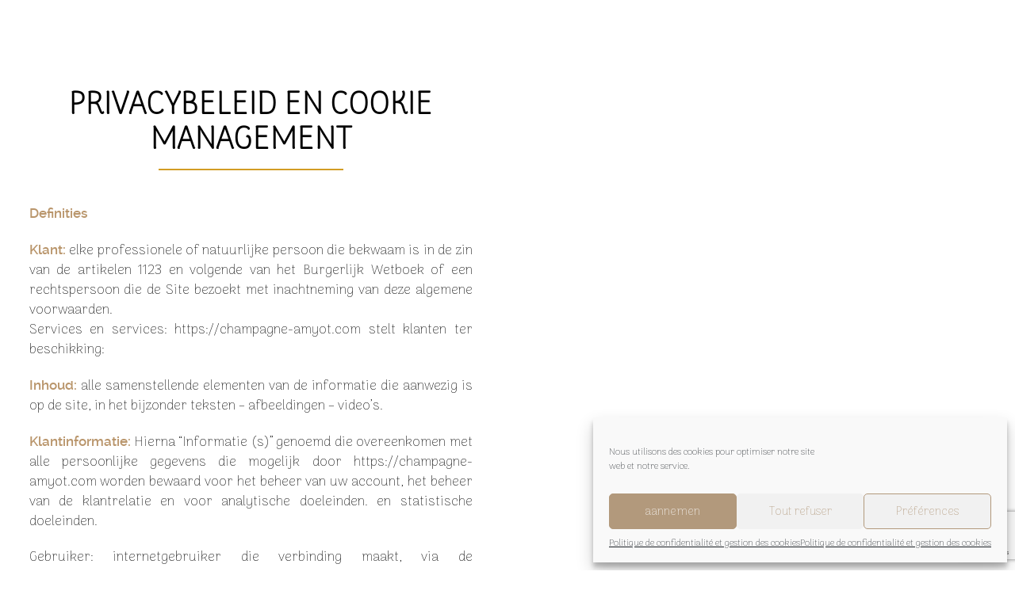

--- FILE ---
content_type: text/html; charset=UTF-8
request_url: https://champagne-amyot.com/nl/privacybeleid-en-cookie-management/
body_size: 24281
content:

<!DOCTYPE html>
<html lang="nl-NL">

	<head>
		<meta http-equiv="Content-Type" content="text/html; charset=UTF-8" />
		<meta name="viewport" content="width=device-width, initial-scale=1">
		
		<link rel="pingback" href="https://champagne-amyot.com/xmlrpc.php" />
		
	    <meta name='robots' content='index, follow, max-image-preview:large, max-snippet:-1, max-video-preview:-1' />
	<style>img:is([sizes="auto" i], [sizes^="auto," i]) { contain-intrinsic-size: 3000px 1500px }</style>
	
	<!-- This site is optimized with the Yoast SEO plugin v24.0 - https://yoast.com/wordpress/plugins/seo/ -->
	<title>Privacybeleid en Cookie Management - Champagne Amyot</title>
	<link rel="canonical" href="https://champagne-amyot.com/nl/privacybeleid-en-cookie-management/" />
	<meta property="og:locale" content="nl_NL" />
	<meta property="og:type" content="article" />
	<meta property="og:title" content="Privacybeleid en Cookie Management - Champagne Amyot" />
	<meta property="og:url" content="https://champagne-amyot.com/nl/privacybeleid-en-cookie-management/" />
	<meta property="og:site_name" content="Champagne Amyot" />
	<meta name="twitter:card" content="summary_large_image" />
	<meta name="twitter:label1" content="Geschatte leestijd" />
	<meta name="twitter:data1" content="15 minuten" />
	<script type="application/ld+json" class="yoast-schema-graph">{"@context":"https://schema.org","@graph":[{"@type":"WebPage","@id":"https://champagne-amyot.com/nl/privacybeleid-en-cookie-management/","url":"https://champagne-amyot.com/nl/privacybeleid-en-cookie-management/","name":"Privacybeleid en Cookie Management - Champagne Amyot","isPartOf":{"@id":"https://champagne-amyot.com/nl/intro-nl/#website"},"datePublished":"2018-10-24T07:42:33+00:00","dateModified":"2018-10-24T07:42:33+00:00","breadcrumb":{"@id":"https://champagne-amyot.com/nl/privacybeleid-en-cookie-management/#breadcrumb"},"inLanguage":"nl-NL","potentialAction":[{"@type":"ReadAction","target":["https://champagne-amyot.com/nl/privacybeleid-en-cookie-management/"]}]},{"@type":"BreadcrumbList","@id":"https://champagne-amyot.com/nl/privacybeleid-en-cookie-management/#breadcrumb","itemListElement":[{"@type":"ListItem","position":1,"name":"Accueil","item":"https://champagne-amyot.com/nl/intro-nl/"},{"@type":"ListItem","position":2,"name":"Privacybeleid en Cookie Management"}]},{"@type":"WebSite","@id":"https://champagne-amyot.com/nl/intro-nl/#website","url":"https://champagne-amyot.com/nl/intro-nl/","name":"Champagne Amyot","description":"Loches-sur-ource","potentialAction":[{"@type":"SearchAction","target":{"@type":"EntryPoint","urlTemplate":"https://champagne-amyot.com/nl/intro-nl/?s={search_term_string}"},"query-input":{"@type":"PropertyValueSpecification","valueRequired":true,"valueName":"search_term_string"}}],"inLanguage":"nl-NL"}]}</script>
	<!-- / Yoast SEO plugin. -->


<link rel='dns-prefetch' href='//maps.googleapis.com' />
<link rel='dns-prefetch' href='//cdnjs.cloudflare.com' />
<link rel='dns-prefetch' href='//meet.jit.si' />
<link rel='dns-prefetch' href='//fonts.googleapis.com' />
<link rel="alternate" type="application/rss+xml" title="Champagne Amyot &raquo; feed" href="https://champagne-amyot.com/nl/feed/" />
<link rel="alternate" type="application/rss+xml" title="Champagne Amyot &raquo; reacties feed" href="https://champagne-amyot.com/nl/comments/feed/" />
		<!-- This site uses the Google Analytics by ExactMetrics plugin v8.2.3 - Using Analytics tracking - https://www.exactmetrics.com/ -->
		<!-- Opmerking: ExactMetrics is momenteel niet geconfigureerd op deze site. De site eigenaar moet authenticeren met Google Analytics in de ExactMetrics instellingen scherm. -->
					<!-- No tracking code set -->
				<!-- / Google Analytics by ExactMetrics -->
		<link rel='stylesheet' id='contact-form-7-css' href='https://champagne-amyot.com/wp-content/plugins/contact-form-7/includes/css/styles.css?ver=6.0.1' type='text/css' media='all' />
<link rel='stylesheet' id='cmplz-general-css' href='https://champagne-amyot.com/wp-content/plugins/complianz-gdpr/assets/css/cookieblocker.min.css?ver=1733911652' type='text/css' media='all' />
<link rel='stylesheet' id='bootstrap-style-css' href='https://champagne-amyot.com/wp-content/themes/toranj/assets/css/vendors/bootstrap.css?ver=1.20.0' type='text/css' media='all' />
<link rel='stylesheet' id='font-awesome-css' href='https://champagne-amyot.com/wp-content/themes/toranj/assets/css/vendors/font-awesome.css?ver=1.20.0' type='text/css' media='all' />
<link rel='stylesheet' id='magnific-css' href='https://champagne-amyot.com/wp-content/themes/toranj/assets/css/vendors/magnific-popup.css?ver=1.20.0' type='text/css' media='all' />
<link rel='stylesheet' id='media-element-css' href='https://champagne-amyot.com/wp-content/themes/toranj/assets/css/vendors/mediaelementplayer.css?ver=1.20.0' type='text/css' media='all' />
<link rel='stylesheet' id='rslider-css' href='https://champagne-amyot.com/wp-content/themes/toranj/assets/css/vendors/responsiveslides.css?ver=1.20.0' type='text/css' media='all' />
<link rel='stylesheet' id='classycompare-css' href='https://champagne-amyot.com/wp-content/themes/toranj/assets/css/vendors/jquery.classycompare.css?ver=1.20.0' type='text/css' media='all' />
<link rel='stylesheet' id='theme-style-css' href='https://champagne-amyot.com/wp-content/themes/toranj/assets/css/style.css?ver=1.20.0' type='text/css' media='all' />
<link rel='stylesheet' id='theme-shop-css' href='https://champagne-amyot.com/wp-content/themes/toranj/assets/css/toranj-woocommerce.css?ver=1.20.0' type='text/css' media='all' />
<link rel='stylesheet' id='500px-font-faces-css' href='https://champagne-amyot.com/wp-content/themes/toranj/assets/css/vendors/fontello-500px.css?ver=1.20.0' type='text/css' media='all' />
<link rel='stylesheet' id='evcal_google_fonts-css' href='https://fonts.googleapis.com/css?family=Noto+Sans%3A400%2C400italic%2C700%7CPoppins%3A700%2C800%2C900&#038;subset=latin%2Clatin-ext&#038;ver=2.4.9' type='text/css' media='all' />
<link rel='stylesheet' id='evcal_cal_default-css' href='//champagne-amyot.com/wp-content/plugins/eventon-lite/assets/css/eventon_styles.css?ver=2.4.9' type='text/css' media='all' />
<link rel='stylesheet' id='evo_font_icons-css' href='//champagne-amyot.com/wp-content/plugins/eventon-lite/assets/fonts/all.css?ver=2.4.9' type='text/css' media='all' />
<link rel='stylesheet' id='eventon_dynamic_styles-css' href='//champagne-amyot.com/wp-content/plugins/eventon-lite/assets/css/eventon_dynamic_styles.css?ver=2.4.9' type='text/css' media='all' />
<link rel='stylesheet' id='js_composer_front-css' href='https://champagne-amyot.com/wp-content/plugins/js_composer/assets/css/js_composer.min.css?ver=8.1' type='text/css' media='all' />
<link rel='stylesheet' id='child-theme-style-css' href='https://champagne-amyot.com/wp-content/themes/toranj-child/style.css?ver=1.0.1' type='text/css' media='all' />
<script data-service="acf-custom-maps" data-category="marketing" type="text/plain" data-cmplz-src="https://maps.googleapis.com/maps/api/js?ver=v3" id="google-maps-api-js"></script>
<script type="text/javascript" src="https://champagne-amyot.com/wp-includes/js/jquery/jquery.min.js?ver=3.7.1" id="jquery-core-js"></script>
<script type="text/javascript" src="https://champagne-amyot.com/wp-includes/js/jquery/jquery-migrate.min.js?ver=3.4.1" id="jquery-migrate-js"></script>
<script type="text/javascript" src="//cdnjs.cloudflare.com/ajax/libs/modernizr/2.8.3/modernizr.min.js?ver=6.8.3" id="modernizr-js"></script>
<script></script><link rel="https://api.w.org/" href="https://champagne-amyot.com/wp-json/" /><link rel="alternate" title="JSON" type="application/json" href="https://champagne-amyot.com/wp-json/wp/v2/pages/1194" /><link rel="EditURI" type="application/rsd+xml" title="RSD" href="https://champagne-amyot.com/xmlrpc.php?rsd" />
<meta name="generator" content="WordPress 6.8.3" />
<link rel='shortlink' href='https://champagne-amyot.com/?p=1194' />
<link rel="alternate" title="oEmbed (JSON)" type="application/json+oembed" href="https://champagne-amyot.com/wp-json/oembed/1.0/embed?url=https%3A%2F%2Fchampagne-amyot.com%2Fnl%2Fprivacybeleid-en-cookie-management%2F" />
<link rel="alternate" title="oEmbed (XML)" type="text/xml+oembed" href="https://champagne-amyot.com/wp-json/oembed/1.0/embed?url=https%3A%2F%2Fchampagne-amyot.com%2Fnl%2Fprivacybeleid-en-cookie-management%2F&#038;format=xml" />
<noscript><style>.vce-row-container .vcv-lozad {display: none}</style></noscript><meta name="generator" content="Powered by Visual Composer Website Builder - fast and easy-to-use drag and drop visual editor for WordPress."/>			<style>.cmplz-hidden {
					display: none !important;
				}</style><style>
			body{font-size:14px;}
		</style><script>window.owlabrtl =  false;</script><script>window.owlabUseAjax =  true;window.owlabAccentColor = '#ffaeb0';window.toranjGmapMaxZoom =  20;window.toranjGmapInitialZoom =  15;window.toranjOpenMenuOnHover = false;</script><script>window.tjAjaxUrl = 'https://champagne-amyot.com/wp-admin/admin-ajax.php';</script><style type="text/css" id="toranj-custom-styles"> ::selection{ background-color:#ffaeb0; } ::-moz-selection{ background-color:#ffaeb0; } .btn-toranj, .back-to-top:hover, .back-to-top:focus, #back-to-top:hover, #back-to-top:focus, .lined:after, .bordered:after, #navigation li.current-menu-item a:before, #navigation li.current-menu-parent >a:before, #navigation .nav-prev>a:before, #portfolio-nav li a:hover i, #portfolio-nav li a:focus i, .grid-filters:after, .tj-hover-3 .tj-overlay .title:after, #ascrail2000-hr> div, #blog-more:hover, #blog-more:focus, .section-title:after, .team-item .team-content .subtitle:after, .team-socials li a:hover i,.team-socials li a:focus i, .skill-item .bar, .ib-center .ib-icon, .cap-lg .cap-des:after, .ms-staff-carousel .ms-staff-info h4:after, .ms-skin-toranj .ms-slide .ms-slide-vpbtn:hover, .ms-skin-toranj .ms-video-btn:hover, .tj-mp-action:hover i, .tj-mp-action:focus i, .tj-mp-close:hover i, .tj-mp-close:focus i, #menu-toggle,#menu-toggle:after, #menu-toggle:before, .portfolio-nav li a:hover i, .portfolio-nav li a:focus i, .bordered:after, .bordered-fine:after, .team-members .content-carousel .item .info:before, #menu-toggle, #menu-toggle:after, #menu-toggle:before, #commentform #submit, .team-members .left-side .item .info:before, .widget .widgettitle:after, .tj-hover-1 .tj-overlay:after, .tj-hover-5.colorbg:after, .cap-toranj .cap-title:after, .tj-ms-skin .ms-slide .ms-slide-vpbtn:hover, .tj-ms-skin .ms-video-btn:hover, .post-password-form input[type="submit"], .widget_search input[type="submit"], #navigation li.current-menu-item a:before, #navigation li.current-menu-parent >a:before, #navigation .nav-prev>a:before, .dark-template .tj-password i, #social-sharing-trigger, #social-sharing .sharing-icon { background-color:#ffaeb0; } .btn-toranj:hover, .btn-toranj:focus, .btn-toranj:active, .btn-toranj.active, .woocommerce span.onsale, .woocommerce-page span.onsale, .shop-post-title a::after, #social-sharing-trigger:hover, #social-sharing-trigger:focus { background-color:#fcfaff; } a, ul.list-iconed-circle i, ul.list-iconed-square i, #menu-icon, .page-title .title span, .tj-form label, #portfolio-nav li a, .fixed-filter .select-filter i, ul.list-items .list-label, .vertical-carousel .vcarousel-next a, .vertical-carousel .vcarousel-prev a, .vertical-carousel .vcarousel-counter, .blog-minimal-s #blog-list .post-meta, .blog-minimal #blog-list .post-meta, #blog-more, #post-body #post-side a:hover, #post-body #post-side a:focus, .colored, .team-socials li a, .vertical-services li i, .accordion .item.active .head a, .accordion .item .head a:hover, .accordion .item .head a:focus, .tabs .tabs-head li.active a, .tabs .tabs-head li:hover a, .tabs .tabs-head li:focus a, .owl-caption a:hover i, .owl-caption a:focus i, .ms-skin-toranj .ms-nav-next, .ms-skin-toranj .ms-nav-prev, .ms-skin-toranj .tj-ms-counter, .tj-ms-gallery .ms-thumb-list, .ms-skin-toranj .ms-slide .ms-slide-vpbtn, .ms-skin-toranj .ms-video-btn, .ms-skin-toranj .ms-slide .ms-slide-vpbtn:after, .ms-skin-toranj .ms-video-btn:after, .ms-skin-toranj .tj-controlls-vmode .tj-ms-counter, .grid-filters-wrapper .select-filter i, .btn-toranj.alt, .icon-box .ib-icon, .wpb_content_element .wpb_tabs_nav li.ui-tabs-active a, .tj-ms-skin .ms-nav-next, .tj-ms-skin .ms-nav-prev, .tj-ms-skin .tj-controlls-vmode .tj-ms-counter, .tj-ms-skin .ms-slide .ms-slide-vpbtn, .tj-ms-skin .ms-video-btn, .cart-contents, .woocommerce .star-rating, .woocommerce-page .star-rating, .woocommerce .star-rating, .woocommerce-page .star-rating, .woocommerce .star-rating::before, .woocommerce-page .star-rating::before, .blog-grid .sticky-span, .tj-playbtn, .tj-ms-skin .tj-ms-counter, .tj-ms-skin .ms-slide .ms-slide-vpbtn:after, .tj-ms-skin .ms-video-btn:after, #inner-bar { color:#ffaeb0; } .ib-center .ib-icon{ color:#fff; } a:hover,a:focus, .page-side .title .second-part, .blog-list .post-header a:hover, .blog-list .post-header a:focus, .blog-list .post-meta span a:hover, .blog-list .post-meta span a:focus, .widget-recent-posts .date, .portfolio-nav li a, .contact-detail h5{ color:#fcfaff; } .btn-toranj.alt, .btn-toranj, .back-to-top, #back-to-top, ul.list-iconed-circle i, ul.list-iconed-square i, #portfolio-nav li a i, #blog-more, .team-socials li a i, .vertical-services li, .vertical-services li i, .icon-box .ib-icon, .cap-compact, .cap-compact.cap-reverse, .ms-skin-toranj .ms-slide .ms-slide-vpbtn, .ms-skin-toranj .ms-video-btn, .tj-mp-action i, .portfolio-nav li a i, .btn-toranj:hover, .btn-toranj:focus, .btn-toranj:active, .btn-toranj.active, .tj-ms-skin .ms-slide .ms-slide-vpbtn, .tj-ms-skin .ms-video-btn, blockquote, #commentform #submit, .post-password-form input[type="submit"], .widget_search input[type="submit"] { border-color:#ffaeb0; } .btn-toranj.alt:hover{ color:#fff; } .regular-page{ background-color:#fdfdfd; } #main-content.dark-template, .regular-page-dark{ background-color:#232323; } .page-side{ background-color:#232323; } .page-main, #main-content .nicescroll-rails, #ajax-folio-loader { background-color:#232323; } #side-bar{ background-color:#fafaf5; } #inner-bar{ background-color:#fafaf5; } /*---sample style to change the color of menu icon --*/ /* #menu-toggle, #menu-toggle:after, #menu-toggle:before{ background-color:#fff; } */ } </style><link rel="icon" type="image/png" href="https://champagne-amyot.com/wp-content/uploads/2017/10/logo-noir.png"><style type="text/css">.recentcomments a{display:inline !important;padding:0 !important;margin:0 !important;}</style><meta name="generator" content="Powered by WPBakery Page Builder - drag and drop page builder for WordPress."/>
		<style type="text/css" id="wp-custom-css">
			.langue-menu{
	list-style : none;	
}
.langue-menu li{
	display : inline-block ;
}		</style>
		<style type="text/css" data-type="vc_shortcodes-custom-css">.vc_custom_1518684891035{margin-top: 100px !important;}</style><noscript><style> .wpb_animate_when_almost_visible { opacity: 1; }</style></noscript>	</head>

	<body data-rsssl=1 data-cmplz=1  class="wp-singular page-template page-template-template-pages-c page-template-template-pages-c-php page page-id-1194 wp-theme-toranj wp-child-theme-toranj-child vcwb wpb-js-composer js-comp-ver-8.1 vc_responsive">
		<div id="toranj-main-wrapper">
	  
	

			
	    	<!-- Sidebar -->	
			<div id="side-bar">
				<div class="inner-wrapper">	
					<div id="side-inner">

						
					
						

						<div id="side-contents">

							
							<ul id = "navigation" class = ""><li id="menu-item-1144" class="menu-item menu-item-type-post_type menu-item-object-page menu-item-1144"><a href="https://champagne-amyot.com/nl/onze-geschiedenis/">Onze Geschiedenis</a></li>
<li id="menu-item-1148" class="menu-item menu-item-type-post_type menu-item-object-page menu-item-1148"><a href="https://champagne-amyot.com/nl/het-assortiment/">Het assortiment</a></li>
<li id="menu-item-1146" class="menu-item menu-item-type-post_type menu-item-object-page menu-item-1146"><a href="https://champagne-amyot.com/nl/onze-activiteiten/">Onze activiteiten</a></li>
<li id="menu-item-1612" class="menu-item menu-item-type-post_type menu-item-object-page menu-item-1612"><a href="https://champagne-amyot.com/nl/wijntoerisme/">Wijntoerisme</a></li>
<li id="menu-item-1145" class="menu-item menu-item-type-post_type menu-item-object-page menu-item-1145"><a href="https://champagne-amyot.com/nl/hoe-zijn-we-te-bereiken/">Hoe zijn we te bereiken</a></li>
</ul>	

						</div>	

						

					</div>
				</div>
			</div>
			<!-- /Sidebar -->
			<div class="logores">	<a href="https://champagne-amyot.com/nl/intro-nl/"><img src="https://champagne-amyot.com/wp-content/uploads/2017/10/logo-1.png" alt="logo"></a></div>
		
				<div  class="contentamyot" id="pageint"> 
	<div class="page-wrapper">
<!--Page main wrapper-->
	<div class="clogo">
			<div class="contentc">
		<a href="https://champagne-amyot.com/nl/intro-nl/"><img src="https://champagne-amyot.com/wp-content/uploads/2017/10/logo-1.png" alt="logo"></a>
				<h2>RÉCOLTANT-MANIPULANT</h2>
			<p class="rs">
			<a href="https://www.facebook.com/search/top/?q=champagne%20amyot" target="_blank"><img src="https://champagne-amyot.com/wp-content/uploads/2017/10/facebook.png"></a>
				<a href="https://www.instagram.com/champagneamyot/?hl=fr" target="_blank"><img src="https://champagne-amyot.com/wp-content/uploads/2017/10/insta.png"></a>
                <a href="https://www.linkedin.com/company/champagne-amyot/" target="_blank"><img src="https://champagne-amyot.com/wp-content/uploads/2020/01/linkedin.png"></a>
				<a href="https://www.tripadvisor.fr/Attraction_Review-g10298667-d19732650-Reviews-Champagne_AMYOT-Loches_sur_Ource_Aube_Grand_Est.html" target="_blank"><img src="https://champagne-amyot.com/wp-content/uploads/2020/01/tripadvisor.png"></a>
                </p>		
		</div></div>
<div id="main-content" class="abs dark-template remove-vc-spacing"> 
	<!-- <div class="page-wrapper"> -->
		

		
			
							<div class="wpb-content-wrapper"><div class="toranj-vc-row-wrapper"><div class="vc_row wpb_row vc_row-fluid"><div class="txtcontent wpb_column vc_column_container vc_col-sm-12"><div class="vc_column-inner vc_custom_1518684891035"><div class="wpb_wrapper"><h2 class="section-title double-title "><span></span>Privacybeleid en Cookie Management</h2>
	<div class="wpb_text_column wpb_content_element" >
		<div class="wpb_wrapper">
			<p><span id="result_box" class="" lang="nl" tabindex="-1"><span title="Definitions "><strong>Definities</strong></span></span></p>
<p><span title="Customer: any professional or natural person capable within the meaning of articles 1123 and following of the Civil Code, or legal person, who visits the Site subject to these terms and conditions. "><strong>Klant:</strong> elke professionele of natuurlijke persoon die bekwaam is in de zin van de artikelen 1123 en volgende van het Burgerlijk Wetboek of een rechtspersoon die de Site bezoekt met inachtneming van deze algemene voorwaarden.<br />
</span><span title="Services and Services: https://champagne-amyot.com makes available to Customers: ">Services en services: https://champagne-amyot.com stelt klanten ter beschikking:</span></p>
<p><span title="Content: All the constituent elements of the information present on the Site, in particular texts - images - videos. "><strong>Inhoud:</strong> alle samenstellende elementen van de informatie die aanwezig is op de site, in het bijzonder teksten &#8211; afbeeldingen &#8211; video&#8217;s.</span></p>
<p><span title="Customer information: Hereinafter referred to as &quot;Information (s)&quot; which correspond to all the personal data that may be held by https://champagne-amyot.com for the management of your account, the management of the customer relationship and for analytical"><strong>Klantinformatie:</strong> Hierna &#8220;Informatie (s)&#8221; genoemd die overeenkomen met alle persoonlijke gegevens die mogelijk door https://champagne-amyot.com worden bewaard voor het beheer van uw account, het beheer van de klantrelatie en voor analytische doeleinden. </span><span title="and statistical purposes. ">en statistische doeleinden.</span></p>
<p><span title="User: Internet user connecting, using the aforementioned site. ">Gebruiker: internetgebruiker die verbinding maakt, via de bovengenoemde site.</span></p>
<p><span title="Personal information: &quot;Information that allows, in any form whatsoever, directly or indirectly, the identification of natural persons to whom they apply&quot; (Article 4 of Law No. 78-17 of 6 January 1978). "><strong>Persoonlijke informatie:</strong> &#8220;Informatie die, in welke vorm dan ook, direct of indirect de identificatie mogelijk maakt van natuurlijke personen op wie zij van toepassing zijn&#8221; (artikel 4 van Wet nr. 78-17 van 6 januari 1978).</span></p>
<p><span title="The terms &quot;personal data&quot;, &quot;data subject&quot;, &quot;subcontractor&quot; and &quot;sensitive data&quot; have the meaning as defined by the General Data Protection Regulation (GDPR: No. 2016-679) ">De termen &#8216;persoonlijke gegevens&#8217;, &#8216;betrokkene&#8217;, &#8216;onderaannemer&#8217; en &#8216;gevoelige gegevens&#8217; hebben de betekenis zoals gedefinieerd door de Algemene Verordening Gegevensbescherming (AVG: nr. 2016-679)</span></p>
<p><span title="1 - Presentation of the website. "><strong>1 &#8211; Presentatie van de website.</strong></span></p>
<p><span title="These legal notices created via a generator. ">Deze juridische mededelingen zijn gemaakt via een generator.</span></p>
<p><span title="2 - General conditions of use of the site and services offered. "><strong>2 &#8211; Algemene gebruiksvoorwaarden van de aangeboden site en diensten.</strong></span></p>
<p><span title="The Site constitutes a work of the spirit protected by the provisions of the Code of the Intellectual Property and the applicable International Regulations. ">De Site vormt een werk van de geest die wordt beschermd door de bepalingen van de Code van de Intellectuele Eigendom en de van toepassing zijnde internationale voorschriften.<br />
</span><span title="The Customer may not in any way reuse, assign or exploit for his own account all or part of the elements or works of the Site. ">De Klant mag op geen enkele manier de elementen of werken van de Site geheel of gedeeltelijk hergebruiken, toewijzen of exploiteren voor eigen rekening.</span></p>
<p><span title="The use of the https://champagne-amyot.com website implies the full and complete acceptance of the general conditions of use described below.">Het gebruik van de https://champagne-amyot.com website impliceert de volledige en volledige acceptatie van de hieronder beschreven algemene gebruiksvoorwaarden. </span><span title="These conditions of use may be modified or supplemented at any time, users of the site https://champagne-amyot.com are invited to consult them regularly. ">Deze gebruiksvoorwaarden kunnen op elk moment worden gewijzigd of aangevuld, gebruikers van de site https://champagne-amyot.com worden uitgenodigd om ze regelmatig te raadplegen.</span></p>
<p><span title="This website is normally accessible to users at any time.">Deze website is normaal altijd toegankelijk voor gebruikers. </span><span title="An interruption due to technical maintenance may however be decided by https://champagne-amyot.com, who will then endeavor to communicate to users before the dates and times of the intervention. ">Een onderbreking als gevolg van technisch onderhoud kan echter worden beslist door https://champagne-amyot.com, die vervolgens tracht te communiceren met gebruikers vóór de data en tijden van de interventie.<br />
</span><span title="The website https://champagne-amyot.com is updated regularly by https://champagne-amyot.com responsible.">De website https://champagne-amyot.com wordt regelmatig bijgewerkt door https://champagne-amyot.com. </span><span title="In the same way, the legal mentions can be modified at any time: they impose nevertheless on the user who is invited to refer to it as often as possible in order to take note of it. ">Op dezelfde manier kunnen de wettelijke vermeldingen op elk moment worden gewijzigd: zij leggen desondanks de gebruiker die wordt uitgenodigd om ernaar te verwijzen zo vaak mogelijk op om er kennis van te nemen.</span></p>
<p><span title="3 - Description of the services provided. "><strong>3 &#8211; Beschrijving van de geleverde diensten.</strong></span></p>
<p><span title="The purpose of the website https://champagne-amyot.com is to provide information concerning all the activities of the company. ">Het doel van de website https://champagne-amyot.com is om informatie te verstrekken over alle activiteiten van het bedrijf.<br />
</span><span title="https://champagne-amyot.com strives to provide on the website https://champagne-amyot.com information as accurate as possible.">https://champagne-amyot.com streeft ernaar om op de website https://champagne-amyot.com informatie zo nauwkeurig mogelijk te verstrekken. </span><span title="However, he can not be held responsible for oversights, inaccuracies and deficiencies in the update, whether by him or the third parties partners who provide this information. ">Hij kan echter niet verantwoordelijk worden gehouden voor onoplettendheid, onjuistheden en tekortkomingen in de update, ongeacht of deze door hem of de externe partners zijn verstrekt die deze informatie verstrekken.</span></p>
<p><span title="All information indicated on the website https://champagne-amyot.com are given as an indication, and are subject to change.">Alle informatie die wordt vermeld op de website https://champagne-amyot.com wordt ter informatie gegeven en kan worden gewijzigd. </span><span title="Furthermore, the information on the https://champagne-amyot.com site is not exhaustive.">Verder is de informatie op de https://champagne-amyot.com site niet uitputtend. </span><span title="They are given subject to modifications having been made since they went on line. ">Ze worden onderhevig aan wijzigingen nadat ze online zijn gegaan.</span></p>
<p><span title="4 - Contractual limitations on technical data. "><strong>4 &#8211; Contractuele beperkingen op technische gegevens.</strong></span></p>
<p><span title="The site uses JavaScript technology. ">De site maakt gebruik van JavaScript-technologie.</span></p>
<p><span title="The website can not be held responsible for material damage related to the use of the site.">De website kan niet aansprakelijk worden gesteld voor materiële schade die verband houdt met het gebruik van de site. </span><span title="In addition, the user of the site agrees to access the site using recent equipment, not containing any viruses and with a browser of last generation up-to-date ">Bovendien stemt de gebruiker van de site ermee in om toegang te krijgen tot de site met behulp van recente apparatuur, die geen virussen bevat en met een browser van de nieuwste generatie up-to-date<br />
</span><span title="The https://champagne-amyot.com site is hosted by a provider in the territory of the European Union in accordance with the provisions of the General Regulation on Data Protection (RGPD: n ° 2016-679) ">De https://champagne-amyot.com site wordt gehost door een provider op het grondgebied van de Europese Unie in overeenstemming met de bepalingen van de algemene verordening inzake gegevensbescherming (RGPD: n ° 2016-679)</span></p>
<p><span title="The goal is to provide a service that ensures the best accessibility rate.">Het doel is om een ​​service te bieden die de beste bereikbaarheid garandeert. </span><span title="The host ensures the continuity of its service 24 hours a day, every day of the year.">De gastheer zorgt 24 uur per dag, elke dag van het jaar voor de continuïteit van de dienstverlening. </span><span title="However, it reserves the right to interrupt the hosting service for the shortest possible periods of time, in particular for maintenance purposes, to improve its infrastructures, to fail in its infrastructures or if the Services and Services generate deemed traffic.">Het behoudt zich echter het recht voor de hostingdienst zo snel mogelijk te onderbreken, met name voor onderhoudsdoeleinden, om zijn infrastructuur te verbeteren, in zijn infrastructuur te falen of als de Services en Diensten geacht verkeer genereren. </span><span title="unnatural. ">onnatuurlijk.</span></p>
<p><span title="https://champagne-amyot.com and the host can not be held responsible in case of malfunction of the Internet, telephone lines or hardware and telephony related to the congestion of the network preventing access to the server .">https://champagne-amyot.com en de host kunnen niet verantwoordelijk worden gehouden in geval van storing van het internet, telefoonlijnen of hardware en telefonie met betrekking tot de congestie van het netwerk waardoor toegang tot de server wordt voorkomen.</span></p>
<p><span id="result_box" class="" lang="nl" tabindex="-1"><span title="5 - Intellectual property and counterfeits. "><strong>5 &#8211; Intellectuele eigendom en vervalsingen.</strong></span></span></p>
<p><span title="https://champagne-amyot.com owns the intellectual property rights and has the rights to use all the items available on the website, including text, images, graphics, logos, videos, icons and sounds. ">https://champagne-amyot.com is eigenaar van de intellectuele eigendomsrechten en heeft de rechten om alle items die beschikbaar zijn op de website te gebruiken, inclusief tekst, afbeeldingen, afbeeldingen, logo&#8217;s, video&#8217;s, pictogrammen en geluiden.<br />
</span><span title="Any reproduction, representation, modification, publication, adaptation of all or part of the elements of the site, whatever the means or process used, is prohibited without prior written permission of: https://champagne-amyot.com. ">Elke reproductie, weergave, wijziging, publicatie, aanpassing van alle of een deel van de elementen van de site, ongeacht de gebruikte middelen of het proces, is verboden zonder voorafgaande schriftelijke toestemming van: https://champagne-amyot.com.</span></p>
<p><span title="Any unauthorized use of the site or any of the elements it contains will be considered as constituting an infringement and prosecuted in accordance with the provisions of Articles L.335-2 and following of the Code of Intellectual Property.  ">Elk ongeautoriseerd gebruik van de site of een van de elementen ervan, wordt beschouwd als een inbreuk en vervolgd in overeenstemming met de bepalingen van de artikelen L.335-2 en volgende van het Wetboek van Intellectuele Eigendom.</span></p>
<p><strong> </strong><span title="6- Limitations of liability. "><strong>6- Beperkingen van aansprakelijkheid.</strong></span></p>
<p><span title="https://champagne-amyot.com acts as publisher of the site.">https://champagne-amyot.com treedt op als uitgever van de site. </span><span title="https://champagne-amyot.com is responsible for the quality and veracity of the Content it publishes. ">https://champagne-amyot.com is verantwoordelijk voor de kwaliteit en waarachtigheid van de inhoud die het publiceert.</span></p>
<p><span title="https://champagne-amyot.com can not be held responsible for direct or indirect damage to the user's equipment, when accessing the website https://champagne-amyot.com, and resulting either from the use of equipment that does not meet">https://champagne-amyot.com kan niet verantwoordelijk worden gehouden voor directe of indirecte schade aan de apparatuur van de gebruiker, bij toegang tot de website https://champagne-amyot.com, en kan het gevolg zijn van het gebruik van apparatuur die niet voldoet aan de vereisten </span><span title="the specifications given in point 4, ie the appearance of a bug or incompatibility. ">de specificaties in punt 4, dwz het verschijnen van een bug of incompatibiliteit.</span></p>
<p><span title="https://champagne-amyot.com can not also be held responsible for indirect damages (such as for example a loss of market or loss of a chance) consecutive to the use of https: // champagne-amyot.">https://champagne-amyot.com kan evenmin aansprakelijk worden gesteld voor indirecte schade (zoals bijvoorbeeld verlies van marktwaarde of verlies van een kans) die volgt op het gebruik van https: // champagne-amyot. </span><span title="com. ">com.<br />
</span><span title="Interactive spaces (possibility to ask questions in the contact area) are available to users.">Interactieve ruimtes (mogelijkheid om vragen te stellen in het contactgebied) zijn beschikbaar voor gebruikers. </span><span title="https://champagne-amyot.com reserves the right to delete, without prior notice, any content posted in this space that would violate the applicable legislation in France, especially the provisions relating to data protection.">https://champagne-amyot.com behoudt zich het recht voor om inhoud zonder voorafgaande kennisgeving te verwijderen die in strijd is met de toepasselijke wetgeving in Frankrijk, met name de bepalingen met betrekking tot gegevensbescherming. </span><span title="If necessary, https://champagne-amyot.com also reserves the right to question the civil and / or criminal liability of the user, especially in the event of a racist, abusive, defamatory or pornographic message, whatever medium is used (text">Indien nodig, https://champagne-amyot.com behoudt zich ook het recht voor om de burgerlijke en / of strafrechtelijke aansprakelijkheid van de gebruiker in twijfel te trekken, met name in het geval van een racistisch, beledigend, lasterlijk of pornografisch bericht, ongeacht het gebruikte medium (tekst </span><span title=", photography ...). ">, fotografie &#8230;).</span></p>
<p><span title="7 - Management of personal data. "><strong>7 &#8211; Beheer van persoonlijke gegevens.</strong></span></p>
<p><span title="The Client is informed of the regulations concerning marketing communication, the law of June 21, 2014 for confidence in the Digital Economy, the Data Protection Act of August 06, 2004 and the General Regulation on Data Protection (RGPD: No. 2016-679)">De klant is op de hoogte van de regelgeving betreffende marketingcommunicatie, de wet van 21 juni 2014 voor vertrouwen in de digitale economie, de wet inzake gegevensbescherming van 6 augustus 2004 en de algemene verordening inzake gegevensbescherming (RGPD: 2016-679) </span><span title=". ">.</span></p>
<p><span title="7.1 Purpose of the data collected "><strong>7.1 Doel van de verzamelde gegevens</strong></span></p>
<p><span title="https://champagne-amyot.com may process all or part of the data: ">https://champagne-amyot.com kan alle of een deel van de gegevens verwerken:</span></p>
<p><span title="- to enable navigation on the Site and the management and traceability of services and services ordered by the user: login and use of the Site, invoicing, order history, etc. ">&#8211; om navigatie op de Site mogelijk te maken en het beheer en de traceerbaarheid van services en services die door de gebruiker zijn besteld: inloggen en gebruik van de Site, facturering, bestelgeschiedenis, etc.<br />
</span><span title="- to prevent and fight against computer fraud (spamming, hacking ...): computer hardware used for navigation, IP address, password (hash) ">&#8211; voorkomen en bestrijden van computerfraude (spamming, hacking &#8230;): computerhardware gebruikt voor navigatie, IP-adres, wachtwoord (hash)<br />
</span><span title="- to improve the navigation on the Site: connection and usage data ">&#8211; om de navigatie op de site te verbeteren: verbindings- en gebruiksgegevens</span></p>
<p><span title="- to conduct optional satisfaction surveys on https://champagne-amyot.com: email address ">&#8211; optionele tevredenheidsenquêtes uitvoeren op https://champagne-amyot.com: e-mailadres</span></p>
<p><span title="- to carry out communication campaigns (sms, mail): phone number, email address ">&#8211; voor het uitvoeren van communicatiecampagnes (sms, mail): telefoonnummer, e-mailadres</span></p>
<p><span title="https://champagne-amyot.com does not market your personal data which are therefore only used by necessity or for statistical purposes and analyzes.">https://champagne-amyot.com brengt uw persoonlijke gegevens niet in de markt die daarom alleen worden gebruikt door noodzaak of voor statistische doeleinden en analyses.</span></p>
<p><span id="result_box" class="" lang="nl" tabindex="-1"><span title="7.2 Right of access, rectification and opposition "><strong>7.2 Recht van toegang, rectificatie en oppositie</strong></span></span></p>
<p><span title="In accordance with the European regulations in force, Users of https://champagne-amyot.com have the following rights: ">In overeenstemming met de geldende Europese regelgeving, hebben gebruikers van https://champagne-amyot.com de volgende rechten:</span></p>
<p><span title="right of access (article 15 RGPD) and rectification (article 16 RGPD), update, completeness of the data of Users right of locking or erasing data of the Users of a personal nature (article 17 of the RGPD), when they are inaccurate,">recht van toegang (artikel 15 RGPD) en rectificatie (artikel 16 RGPD), update, volledigheid van de gegevens van gebruikers recht op vergrendeling of wissen van gegevens van de gebruikers van persoonlijke aard (artikel 17 van de RGPD), wanneer ze onjuist zijn, </span><span title="incomplete, equivocal, out of date, or whose collection, use, communication or preservation is forbidden ">onvolledig, twijfelachtig, verouderd of waarvan het verzamelen, gebruiken, communiceren of bewaren verboden is</span></p>
<p><span title="- right to withdraw consent at any time (article 13-2c RGPD) ">&#8211; recht om de toestemming op elk moment in te trekken (artikel 13-2c RGPD)<br />
</span><span title="- right to limit the processing of User data (Article 18 RGPD) ">&#8211; recht om de verwerking van gebruikersgegevens te beperken (artikel 18 RGPD)<br />
</span><span title="- right to oppose the processing of User data (Article 21 RGPD) ">&#8211; recht om zich te verzetten tegen de verwerking van gebruikersgegevens (artikel 21 RGPD)<br />
</span><span title="- right to the portability of the data that the Users will have provided, when this data is the subject of automated processing based on their consent or on a contract (article 20 RGPD) ">&#8211; recht op de overdraagbaarheid van de gegevens die de gebruikers hebben verstrekt, wanneer deze gegevens het onderwerp zijn van geautomatiseerde verwerking op basis van hun toestemming of op basis van een contract (artikel 20 RGPD)<br />
</span><span title="- right to define the fate of the data of the Users after their death and to choose to whom https://champagne-amyot.com will have to communicate (or not) its data to a third which they will have previously designated ">&#8211; het recht om het lot van de gegevens van de gebruikers na hun overlijden te bepalen en om te kiezen aan wie https://champagne-amyot.com zijn gegevens moet meedelen (of niet) aan een derde dat zij eerder hebben aangewezen</span></p>
<p><span title="As soon as https://champagne-amyot.com has knowledge of the death of a User and in the absence of instructions from him, https://champagne-amyot.com undertakes to destroy his data, unless their conservation proved necessary for">Zodra https://champagne-amyot.com kennis heeft van het overlijden van een gebruiker en zich daar niet aan houdt, verbindt https://champagne-amyot.com zich ertoe zijn gegevens te vernietigen, tenzij de bewaring van de gegevens noodzakelijk blijkt voor </span><span title="probative purposes or to fulfill a legal obligation. ">bewijskracht of om een ​​wettelijke verplichting na te komen.</span></p>
<p><span title="Requests for the deletion of Personal Data will be subject to the obligations that are imposed on https://champagne-amyot.com by law, particularly as regards the preservation or archiving of documents.">Verzoeken om het verwijderen van persoonlijke gegevens zijn onderworpen aan de verplichtingen die op grond van de wet zijn opgelegd aan https://champagne-amyot.com, met name wat betreft het bewaren of archiveren van documenten. </span><span title="Finally, the Users of https://champagne-amyot.com may file a complaint with the supervisory authorities, including the CNIL (https://www.cnil.fr/fr/plaintes). ">Ten slotte kunnen de Gebruikers van https://champagne-amyot.com een ​​klacht indienen bij de toezichthoudende autoriteiten, waaronder de CNIL (https://www.cnil.fr/fr/plaintes).</span></p>
<p><span title="7.3 Non-disclosure of personal data "><strong>7.3 Niet-openbaarmaking van persoonlijke gegevens</strong></span></p>
<p><span title="https://champagne-amyot.com refrains from processing, hosting or transferring the Information collected on its Clients to a country located outside the European Union or recognized as &quot;unsuitable&quot; by the European Commission without first informing the customer.">https://champagne-amyot.com onthoudt zich van het verwerken, hosten of overdragen van de informatie die is verzameld over zijn klanten naar een land dat zich buiten de Europese Unie bevindt of door de Europese Commissie wordt erkend als &#8216;ongeschikt&#8217; zonder eerst de klant te informeren. </span><span title="However, https://champagne-amyot.com remains free from the choice of its technical and commercial subcontractors on the condition that they present sufficient guarantees with regard to the requirements of the General Regulations on Data Protection (RGPD: n 2016-679)">Https://champagne-amyot.com blijft echter vrij van de keuze van zijn technische en commerciële onderaannemers op voorwaarde dat deze voldoende waarborgen bieden met betrekking tot de vereisten van het Algemeen Reglement inzake Gegevensbescherming (RGPD: n 2016-679) </span><span title=". ">.</span></p>
<p><span title="https://champagne-amyot.com undertakes to take all necessary precautions to preserve the security of the Information and in particular that they are not communicated to unauthorized persons.">https://champagne-amyot.com verbindt zich ertoe alle nodige voorzorgsmaatregelen te nemen om de veiligheid van de informatie te waarborgen en in het bijzonder dat deze niet aan onbevoegde personen worden meegedeeld. </span><span title="However, if an incident affecting the integrity or confidentiality of the Customer's Information is brought to the attention of https://champagne-amyot.com, it shall promptly inform the Customer and notify him of the corrective measures.">Als een incident dat de integriteit of vertrouwelijkheid van de informatie van de klant aantast, echter onder de aandacht van https://champagne-amyot.com wordt gebracht, zal het de klant onmiddellijk op de hoogte stellen en hem op de hoogte stellen van de corrigerende maatregelen. </span><span title="taken.">genomen. </span><span title="Moreover https://champagne-amyot.com does not collect any &quot;sensitive data&quot;. ">Bovendien verzamelt https://champagne-amyot.com geen &#8220;gevoelige gegevens&#8221;.</span></p>
<p><span title="The Personal Data of the User may be processed by subsidiaries of https://champagne-amyot.com and subcontractors (service providers), exclusively to achieve the purposes of this policy. ">De persoonlijke gegevens van de gebruiker kunnen worden verwerkt door dochterondernemingen van https://champagne-amyot.com en onderaannemers (serviceproviders), uitsluitend om de doelstellingen van dit beleid te bereiken.</span></p>
<p><span title="Within the limits of their respective attributions and for the purposes mentioned above, the principal persons likely to have access to the data of the Users of https://champagne-amyot.com are mainly the agents of our customer service. ">Binnen de grenzen van hun respectieve attributies en voor de hierboven vermelde doeleinden, zijn de belangrijkste personen die waarschijnlijk toegang hebben tot de gegevens van de Gebruikers van https://champagne-amyot.com voornamelijk de agenten van onze klantenservice.</span></p>
<p><span title="7.4 Types of data collected "><strong>7.4 Typen verzamelde gegevens</strong></span></p>
<p><span title="Regarding the users of a Site https://champagne-amyot.com, we collect the following data which are essential for the functioning of the service, and which will be kept for a maximum period of 26 months after the end of the contractual relationship">Met betrekking tot de gebruikers van een Site https://champagne-amyot.com verzamelen wij de volgende gegevens die essentieel zijn voor het functioneren van de service en die worden bewaard voor een maximale periode van 26 maanden na het einde van de contractuele relatie </span><span title=": ">:<br />
</span><span title="name, email ">naam, e-mail</span></p>
<p><span title="https://champagne-amyot.com also collects information that improves the user experience and offers contextualized advice: ">https://champagne-amyot.com verzamelt ook informatie die de gebruikerservaring verbetert en biedt gecontextualiseerd advies:<br />
</span><span title="Cookies, Google Analytics, Plugin Cookies and Themes ">Cookies, Google Analytics, plug-in cookies en thema&#8217;s</span></p>
<p><span title="These data are kept for a maximum period of 26 months after the end of the contractual relationship">Deze gegevens worden bewaard voor een maximale periode van 26 maanden na het einde van de contractuele relatie</span></p>
<p><span id="result_box" class="" lang="nl" tabindex="-1"><span title="8 - Incident Notification "><strong>8 &#8211; Incidentmelding</strong></span></span></p>
<p><span title="Whatever efforts are made, no method of transmission over the Internet and no method of electronic storage is completely secure.">Welke inspanningen ook worden geleverd, geen enkele methode van verzending via internet en geen enkele methode voor elektronische opslag is volledig veilig. </span><span title="We can not therefore guarantee absolute security. ">We kunnen daarom geen absolute veiligheid garanderen.<br />
</span><span title="If we become aware of a security breach, we will notify the affected users so that they can take appropriate action.">Als we ons bewust worden van een inbreuk op de beveiliging, zullen we de getroffen gebruikers hiervan op de hoogte stellen zodat ze passende maatregelen kunnen nemen. </span><span title="Our incident reporting procedures take into account our legal obligations, whether at the national or European level.">Onze procedures voor incidentrapportage houden rekening met onze wettelijke verplichtingen, zowel op nationaal als op Europees niveau. </span><span title="We are committed to fully informing our customers of all matters relating to the security of their account and providing them with all the information they need to help them meet their own regulatory reporting requirements. ">We doen er alles aan om onze klanten volledig te informeren over alle zaken die te maken hebben met de beveiliging van hun account en hen alle informatie te verstrekken die ze nodig hebben om aan hun eigen wettelijke rapportageverplichtingen te voldoen.</span></p>
<p><span title="No personal information of the site user https://champagne-amyot.com is published without the knowledge of the user, exchanged, transferred, assigned or sold on any support to third parties.">Geen persoonlijke informatie van de gebruiker van de site https://champagne-amyot.com wordt gepubliceerd zonder medeweten van de gebruiker, uitgewisseld, overgedragen, toegewezen of verkocht aan enige ondersteuning aan derden. </span><span title="Only the assumption of redemption https://champagne-amyot.com and rights allow the transmission of such information to the prospective purchaser who would in turn be given the same obligation to store and modify data to vis of the user of the site https:">Alleen de aanname van terugbetaling https://champagne-amyot.com en rechten maken de overdracht van dergelijke informatie mogelijk aan de potentiële koper, die op zijn beurt dezelfde verplichting zou krijgen om gegevens op te slaan en te wijzigen ten opzichte van de gebruiker van de site https: </span><span title="//champagne-amyot.com. ">//champagne-amyot.com.</span></p>
<p><span title="security "><strong>veiligheid</strong></span></p>
<p><span title="To ensure the security and confidentiality of Personal Data and Personal Health Data, https://champagne-amyot.com uses networks protected by standard devices such as firewall, pseudonymization, encryption and password.">Om de veiligheid en vertrouwelijkheid van persoonlijke gegevens en persoonlijke gezondheidsgegevens te waarborgen, gebruikt https://champagne-amyot.com netwerken die worden beschermd door standaardapparaten zoals firewall, pseudonimisering, codering en wachtwoord. </span><span title="past. ">Verleden.</span></p>
<p><span title="When processing Personal Data, https://champagne-amyot.com takes all reasonable measures to protect against any loss, misuse, unauthorized access, disclosure, alteration or destruction. ">Bij het verwerken van persoonlijke gegevens neemt https://champagne-amyot.com alle redelijke maatregelen om te beschermen tegen verlies, misbruik, ongeoorloofde toegang, openbaarmaking, wijziging of vernietiging.</span></p>
<p><span title="9 - Hypertext links &quot;cookies&quot; and tags (&quot;tags&quot;) internet "><strong>9 &#8211; Hyperlinks &#8220;cookies&#8221; en tags (&#8220;tags&#8221;) internet</strong></span></p>
<p><span title="The https://champagne-amyot.com site contains a number of hypertext links to other sites, set up with the permission of https://champagne-amyot.com.">De https://champagne-amyot.com site bevat een aantal hyperlinks naar andere sites, opgezet met toestemming van https://champagne-amyot.com. </span><span title="However, https://champagne-amyot.com does not have the possibility to check the contents of the sites thus visited, and therefore assumes no responsibility for this fact. ">Https://champagne-amyot.com heeft echter niet de mogelijkheid om de inhoud van de aldus bezochte sites te controleren en neemt daarom geen verantwoordelijkheid voor dit feit.</span></p>
<p><span title="Unless you decide to disable cookies, you agree that the site may use them.">Tenzij u besluit om cookies uit te schakelen, stemt u ermee in dat de site deze cookies mag gebruiken. </span><span title="You may at any time disable these cookies for free from the deactivation possibilities offered to you and recalled below, knowing that this may reduce or prevent accessibility to all or part of the Services offered by the site. ">U kunt deze cookies op elk gewenst moment uitschakelen voor de deactiveringsmogelijkheden die u worden aangeboden en hieronder worden vermeld, wetende dat dit de toegankelijkheid van alle of een deel van de Services die door de site worden aangeboden kan verminderen of onmogelijk maken.</span></p>
<p><strong><span title="9.1.">9.1. </span></strong><span title="&quot; COOKIES &quot; "><strong>&#8220;COOKIES&#8221;</strong></span></p>
<p><span title="A &quot;cookie&quot; is a small information file sent to the User's browser and stored in the User's terminal (eg computer, smartphone), (hereinafter &quot;Cookies&quot;).">Een &#8220;cookie&#8221; is een klein informatiebestand dat naar de browser van de gebruiker wordt verzonden en wordt opgeslagen in de terminal van de gebruiker (bijv. Computer, smartphone) (hierna &#8220;cookies&#8221; genoemd). </span><span title="This file includes information such as the User's domain name, the User's Internet Service Provider, the User's operating system, and the date and time of access.">Dit bestand bevat informatie zoals de domeinnaam van de gebruiker, de internetprovider van de gebruiker, het besturingssysteem van de gebruiker en de datum en tijd van toegang. </span><span title="The Cookies do not risk in any case to damage the terminal of the User. ">De cookies riskeren in geen geval de terminal van de gebruiker te beschadigen.</span></p>
<p><span title="https://champagne-amyot.com may process the User's information concerning his visit to the Site, such as the pages consulted and the searches carried out.">https://champagne-amyot.com kan de informatie van de Gebruiker over zijn bezoek aan de Site verwerken, zoals de geraadpleegde pagina&#8217;s en de uitgevoerde zoekopdrachten. </span><span title="This information allows https://champagne-amyot.com to improve the content of the Site, the navigation of the User. ">Met deze informatie kan https://champagne-amyot.com de inhoud van de site, de navigatie van de gebruiker, verbeteren.</span></p>
<p><span title="Cookies facilitating the navigation and / or the provision of the services offered by the Site, the User can configure his browser to enable him to decide whether or not he wishes to accept them so that Cookies are registered in the Website.">Cookies die de navigatie en / of het aanbieden van de door de Site aangeboden diensten mogelijk maken, de Gebruiker kan zijn browser zo configureren dat hij kan beslissen of hij deze al dan niet wil accepteren zodat Cookies op de Website worden geregistreerd. </span><span title="the terminal or, on the contrary, that they be rejected, either systematically or according to their issuer.">de terminal of, in tegendeel, dat ze worden afgewezen, hetzij systematisch, hetzij volgens hun emittent. </span><span title="The User can also configure his browser so that the acceptance or rejection of Cookies are proposed to him punctually, before a Cookie is likely to be registered in his terminal.">De gebruiker kan zijn browser ook zodanig configureren dat de acceptatie of afwijzing van cookies hem op tijd wordt aangeboden, voordat een cookie waarschijnlijk in zijn terminal wordt geregistreerd. </span><span title="https://champagne-amyot.com informs the user that, in this case, it may be that the functionality of its browser software is not all available.">https://champagne-amyot.com informeert de gebruiker dat het in dit geval mogelijk is dat de functionaliteit van de browsersoftware niet allemaal beschikbaar is.</span></p>
<p><span id="result_box" class="" lang="nl" tabindex="-1"><span title="If the User refuses the registration of Cookies in his terminal or his browser, or if the User deletes those who are registered there, the User is informed that his browsing and his experience on the Site may be limited.">Als de Gebruiker de registratie van Cookies in zijn terminal of zijn browser weigert, of als de Gebruiker diegenen verwijdert die daar zijn geregistreerd, wordt de Gebruiker geïnformeerd dat zijn browsen en zijn ervaring op de Site mogelijk beperkt zijn. </span><span title="This could also be the case when https://champagne-amyot.com or one of its service providers can not recognize, for the purposes of technical compatibility, the type of browser used by the terminal, the language and display or the country from">Dit kan ook het geval zijn wanneer https://champagne-amyot.com of een van haar serviceproviders voor de technische compatibiliteit niet kan erkennen welk type browser door de terminal wordt gebruikt, welke taal en welk scherm wordt gebruikt of waar het land zich bevindt. </span><span title="which the terminal appears to be connected to the Internet. ">waarvan de terminal lijkt te zijn verbonden met internet.</span></span></p>
<p><span title="If applicable, https://champagne-amyot.com declines all responsibility for the consequences related to the degraded functioning of the Site and the services possibly offered by https://champagne-amyot.com, resulting (i) from the refusal of">Indien van toepassing kan https://champagne-amyot.com niet aansprakelijk worden gesteld voor de gevolgen van de verslechterde werking van de Site en de diensten die mogelijk worden aangeboden door https://champagne-amyot.com, met als gevolg (i) de weigering van </span><span title="Cookies by the User (ii) the impossibility for https://champagne-amyot.com to register or consult the Cookies necessary for their operation because of the choice of the User.">Cookies door de Gebruiker (ii) de onmogelijkheid voor https://champagne-amyot.com om de Cookies die nodig zijn voor hun werking te registreren of te raadplegen vanwege de keuze van de Gebruiker. </span><span title="For the management of Cookies and the choices of the User, the configuration of each browser is different.">Voor het beheer van cookies en de keuzes van de gebruiker is de configuratie van elke browser anders. </span><span title="It is described in the help menu of the browser, which will indicate how the user can change his wishes for cookies. ">Het wordt beschreven in het helpmenu van de browser, die aangeeft hoe de gebruiker zijn wensen voor cookies kan wijzigen.</span></p>
<p><span title="At any time, the User can make the choice to express and modify his wishes regarding Cookies.">De gebruiker kan op elk moment de keuze maken om zijn wensen met betrekking tot cookies kenbaar te maken en te wijzigen. </span><span title="https://champagne-amyot.com may also use the services of external service providers to help it collect and process the information described in this section. ">https://champagne-amyot.com kan ook gebruikmaken van de diensten van externe serviceproviders om te helpen bij het verzamelen en verwerken van de informatie die in dit gedeelte wordt beschreven.</span></p>
<p><span title="Finally, by clicking on the icons dedicated to Twitter, Facebook, Linkedin and Google Plus social networks appearing on the https://champagne-amyot.com website or in its mobile application and if the user has accepted the deposit of cookies in continuing to">Ten slotte, door te klikken op de pictogrammen gewijd aan Twitter, Facebook, Linkedin en Google Plus sociale netwerken die verschijnen op de https://champagne-amyot.com website of in de mobiele applicatie en als de gebruiker de aanbetaling van cookies heeft aanvaard om door te gaan naar </span><span title="browse the Website or the mobile application of https://champagne-amyot.com, Twitter, Facebook, Linkedin and Google Plus may also place cookies on your devices (computer, tablet, mobile phone). ">blader door de website of de mobiele applicatie van https://champagne-amyot.com, Twitter, Facebook, Linkedin en Google Plus kunnen ook cookies op uw apparaten plaatsen (computer, tablet, mobiele telefoon).</span></p>
<p><span title="These types of cookies are only deposited on your devices if you consent, by continuing your navigation on the Website or the mobile application https://champagne-amyot.com.">Dit soort cookies wordt alleen op uw apparaten geplaatst als u hiermee akkoord gaat, door uw navigatie op de website of de mobiele applicatie https://champagne-amyot.com voort te zetten. </span><span title="At any time, the User may nevertheless reconsider his consent to https://champagne-amyot.com filing this type of cookies. ">De gebruiker kan op elk moment zijn toestemming voor https://champagne-amyot.com die dit soort cookies registreert, heroverwegen.</span></p>
<p><strong><span title="Article 9.2.">Artikel 9.2. </span></strong><span title="TAGS (&quot;TAGS&quot;) INTERNET "><strong>TAGS (&#8220;TAGS&#8221;) INTERNET</strong></span></p>
<p><span title="https://champagne-amyot.com may occasionally use Internet tags (also called &quot;tags&quot;, or action tags, one-pixel GIFs, transparent GIFs, invisible GIFs, and one-to-one GIFs) and deploy them by the intermediary">https://champagne-amyot.com kan zo nu en dan internettags gebruiken (ook wel &#8217;tags&#8217; of actietags, één-pixel GIF&#8217;s, transparante GIF&#8217;s, onzichtbare GIF&#8217;s en één-op-één GIF&#8217;s) en deze gebruiken door het intermediair </span><span title="of a specialist web analysis partner likely to be located (and therefore to store the corresponding information, including the IP address of the User) in a foreign country. ">van een gespecialiseerde webanalysepartner die zich waarschijnlijk in het buitenland zal bevinden (en daarom de bijbehorende informatie, inclusief het IP-adres van de gebruiker, zal opslaan).</span></p>
<p><span title="These tags are placed both in online advertisements allowing users to access the Site, and on the various pages of it. ">Deze tags worden zowel in online advertenties geplaatst waardoor gebruikers toegang krijgen tot de Site, als op de verschillende pagina&#8217;s ervan.</span></p>
<p><span title="This technology enables https://champagne-amyot.com to evaluate visitors' responses to the Site and the effectiveness of its actions (for example, the number of times a page is opened and the information consulted), as well as that the use">Met deze technologie kan https://champagne-amyot.com de reacties van bezoekers op de site en de effectiviteit van zijn acties evalueren (bijvoorbeeld het aantal keren dat een pagina wordt geopend en de geraadpleegde informatie), evenals dat het gebruik </span><span title="of this Site by the User. ">van deze site door de gebruiker.</span></p>
<p><span title="The external service provider may collect information about visitors to the Site and other websites through these tags, compile reports on the activity of the Site to the attention of https://champagne-amyot.com, and provide other services related to the use of">De externe serviceprovider kan via deze tags informatie verzamelen over bezoekers van de Site en andere websites, rapporten over de activiteit van de Site samenstellen ter attentie van https://champagne-amyot.com en andere diensten aanbieden die verband houden met het gebruik van </span><span title="it and the Internet.   ">het en internet.</span></p>
<p><strong>  </strong><span title="10 - Applicable law and attribution of jurisdiction. "><strong>10 &#8211; Toepasselijk recht en toekenning van bevoegdheid.</strong></span></p>
<p><span title="Any dispute in connection with the use of the site https://champagne-amyot.com is subject to French law. ">Elk geschil in verband met het gebruik van de site https://champagne-amyot.com is onderworpen aan de Franse wetgeving.<br />
</span><span title="Except in cases where the law does not permit, exclusive jurisdiction is conferred on the competent courts of Troyes">Behalve in gevallen waarin de wet dit niet toestaat, wordt de exclusieve jurisdictie toegekend aan de bevoegde rechtbanken van Troyes</span></p>

		</div>
	</div>
</div></div></div></div></div>
</div>			
		


	<!-- </div> -->
</div>
	</div>
</div>
<!--/Page main wrapper-->

			
			</div>
<footer>
		<span class="langue-menu">Taal : 	<li class="lang-item lang-item-16 lang-item-fr no-translation lang-item-first"><a  lang="fr-FR" hreflang="fr-FR" href="https://champagne-amyot.com/">fr</a></li>
	<li class="lang-item lang-item-25 lang-item-en no-translation"><a  lang="en-GB" hreflang="en-GB" href="https://champagne-amyot.com/en/intro-en/">en</a></li>
</span><span>	© Champagne Amyot - 32 Rue René Quinton 10110 Loches-sur-Ource - +33 (0) 3 25 29 63 19 </span><span>Geen 18 geen alcohol. Geniet maar drink met mate </span></span><span><a href="privacy-policy-and-cookie-management">Privacy Policy and Cookie Management</a> | <a href="https://champagne-amyot.com/nl/juridische-aanduidingenjavascript/">Juridische aanduidingen</a> | <a href="http://agence-echo.fr" target="_blank">  Reclamebureau Agence Echo</a></span>
	</footer> 
<script type="speculationrules">
{"prefetch":[{"source":"document","where":{"and":[{"href_matches":"\/*"},{"not":{"href_matches":["\/wp-*.php","\/wp-admin\/*","\/wp-content\/uploads\/*","\/wp-content\/*","\/wp-content\/plugins\/*","\/wp-content\/themes\/toranj-child\/*","\/wp-content\/themes\/toranj\/*","\/*\\?(.+)"]}},{"not":{"selector_matches":"a[rel~=\"nofollow\"]"}},{"not":{"selector_matches":".no-prefetch, .no-prefetch a"}}]},"eagerness":"conservative"}]}
</script>

<!-- Consent Management powered by Complianz | GDPR/CCPA Cookie Consent https://wordpress.org/plugins/complianz-gdpr -->
<div id="cmplz-cookiebanner-container"><div class="cmplz-cookiebanner cmplz-hidden banner-1 bottom-right-minimal optin cmplz-bottom-right cmplz-categories-type-view-preferences" aria-modal="true" data-nosnippet="true" role="dialog" aria-live="polite" aria-labelledby="cmplz-header-1-optin" aria-describedby="cmplz-message-1-optin">
	<div class="cmplz-header">
		<div class="cmplz-logo"></div>
		<div class="cmplz-title" id="cmplz-header-1-optin">Gérer le consentement aux cookies</div>
		<div class="cmplz-close" tabindex="0" role="button" aria-label="Dialoogvenster sluiten">
			<svg aria-hidden="true" focusable="false" data-prefix="fas" data-icon="times" class="svg-inline--fa fa-times fa-w-11" role="img" xmlns="http://www.w3.org/2000/svg" viewBox="0 0 352 512"><path fill="currentColor" d="M242.72 256l100.07-100.07c12.28-12.28 12.28-32.19 0-44.48l-22.24-22.24c-12.28-12.28-32.19-12.28-44.48 0L176 189.28 75.93 89.21c-12.28-12.28-32.19-12.28-44.48 0L9.21 111.45c-12.28 12.28-12.28 32.19 0 44.48L109.28 256 9.21 356.07c-12.28 12.28-12.28 32.19 0 44.48l22.24 22.24c12.28 12.28 32.2 12.28 44.48 0L176 322.72l100.07 100.07c12.28 12.28 32.2 12.28 44.48 0l22.24-22.24c12.28-12.28 12.28-32.19 0-44.48L242.72 256z"></path></svg>
		</div>
	</div>

	<div class="cmplz-divider cmplz-divider-header"></div>
	<div class="cmplz-body">
		<div class="cmplz-message" id="cmplz-message-1-optin">Nous utilisons des cookies pour optimiser notre site web et notre service.</div>
		<!-- categories start -->
		<div class="cmplz-categories">
			<details class="cmplz-category cmplz-functional" >
				<summary>
						<span class="cmplz-category-header">
							<span class="cmplz-category-title">Fonctionnel</span>
							<span class='cmplz-always-active'>
								<span class="cmplz-banner-checkbox">
									<input type="checkbox"
										   id="cmplz-functional-optin"
										   data-category="cmplz_functional"
										   class="cmplz-consent-checkbox cmplz-functional"
										   size="40"
										   value="1"/>
									<label class="cmplz-label" for="cmplz-functional-optin" tabindex="0"><span class="screen-reader-text">Fonctionnel</span></label>
								</span>
								Altijd actief							</span>
							<span class="cmplz-icon cmplz-open">
								<svg xmlns="http://www.w3.org/2000/svg" viewBox="0 0 448 512"  height="18" ><path d="M224 416c-8.188 0-16.38-3.125-22.62-9.375l-192-192c-12.5-12.5-12.5-32.75 0-45.25s32.75-12.5 45.25 0L224 338.8l169.4-169.4c12.5-12.5 32.75-12.5 45.25 0s12.5 32.75 0 45.25l-192 192C240.4 412.9 232.2 416 224 416z"/></svg>
							</span>
						</span>
				</summary>
				<div class="cmplz-description">
					<span class="cmplz-description-functional">Le stockage ou l’accès technique est strictement nécessaire dans la finalité d’intérêt légitime de permettre l’utilisation d’un service spécifique explicitement demandé par l’abonné ou l’utilisateur, ou dans le seul but d’effectuer la transmission d’une communication sur un réseau de communications électroniques.</span>
				</div>
			</details>

			<details class="cmplz-category cmplz-preferences" >
				<summary>
						<span class="cmplz-category-header">
							<span class="cmplz-category-title">Préférences</span>
							<span class="cmplz-banner-checkbox">
								<input type="checkbox"
									   id="cmplz-preferences-optin"
									   data-category="cmplz_preferences"
									   class="cmplz-consent-checkbox cmplz-preferences"
									   size="40"
									   value="1"/>
								<label class="cmplz-label" for="cmplz-preferences-optin" tabindex="0"><span class="screen-reader-text">Préférences</span></label>
							</span>
							<span class="cmplz-icon cmplz-open">
								<svg xmlns="http://www.w3.org/2000/svg" viewBox="0 0 448 512"  height="18" ><path d="M224 416c-8.188 0-16.38-3.125-22.62-9.375l-192-192c-12.5-12.5-12.5-32.75 0-45.25s32.75-12.5 45.25 0L224 338.8l169.4-169.4c12.5-12.5 32.75-12.5 45.25 0s12.5 32.75 0 45.25l-192 192C240.4 412.9 232.2 416 224 416z"/></svg>
							</span>
						</span>
				</summary>
				<div class="cmplz-description">
					<span class="cmplz-description-preferences">Le stockage ou l’accès technique est nécessaire dans la finalité d’intérêt légitime de stocker des préférences qui ne sont pas demandées par l’abonné ou l’utilisateur.</span>
				</div>
			</details>

			<details class="cmplz-category cmplz-statistics" >
				<summary>
						<span class="cmplz-category-header">
							<span class="cmplz-category-title">Statistiques</span>
							<span class="cmplz-banner-checkbox">
								<input type="checkbox"
									   id="cmplz-statistics-optin"
									   data-category="cmplz_statistics"
									   class="cmplz-consent-checkbox cmplz-statistics"
									   size="40"
									   value="1"/>
								<label class="cmplz-label" for="cmplz-statistics-optin" tabindex="0"><span class="screen-reader-text">Statistiques</span></label>
							</span>
							<span class="cmplz-icon cmplz-open">
								<svg xmlns="http://www.w3.org/2000/svg" viewBox="0 0 448 512"  height="18" ><path d="M224 416c-8.188 0-16.38-3.125-22.62-9.375l-192-192c-12.5-12.5-12.5-32.75 0-45.25s32.75-12.5 45.25 0L224 338.8l169.4-169.4c12.5-12.5 32.75-12.5 45.25 0s12.5 32.75 0 45.25l-192 192C240.4 412.9 232.2 416 224 416z"/></svg>
							</span>
						</span>
				</summary>
				<div class="cmplz-description">
					<span class="cmplz-description-statistics">Le stockage ou l’accès technique qui est utilisé exclusivement à des fins statistiques.</span>
					<span class="cmplz-description-statistics-anonymous">Le stockage ou l’accès technique qui est utilisé exclusivement dans des finalités statistiques anonymes. En l’absence d’une assignation à comparaître, d’une conformité volontaire de la part de votre fournisseur d’accès à internet ou d’enregistrements supplémentaires provenant d’une tierce partie, les informations stockées ou extraites à cette seule fin ne peuvent généralement pas être utilisées pour vous identifier.</span>
				</div>
			</details>
			<details class="cmplz-category cmplz-marketing" >
				<summary>
						<span class="cmplz-category-header">
							<span class="cmplz-category-title">Marketing</span>
							<span class="cmplz-banner-checkbox">
								<input type="checkbox"
									   id="cmplz-marketing-optin"
									   data-category="cmplz_marketing"
									   class="cmplz-consent-checkbox cmplz-marketing"
									   size="40"
									   value="1"/>
								<label class="cmplz-label" for="cmplz-marketing-optin" tabindex="0"><span class="screen-reader-text">Marketing</span></label>
							</span>
							<span class="cmplz-icon cmplz-open">
								<svg xmlns="http://www.w3.org/2000/svg" viewBox="0 0 448 512"  height="18" ><path d="M224 416c-8.188 0-16.38-3.125-22.62-9.375l-192-192c-12.5-12.5-12.5-32.75 0-45.25s32.75-12.5 45.25 0L224 338.8l169.4-169.4c12.5-12.5 32.75-12.5 45.25 0s12.5 32.75 0 45.25l-192 192C240.4 412.9 232.2 416 224 416z"/></svg>
							</span>
						</span>
				</summary>
				<div class="cmplz-description">
					<span class="cmplz-description-marketing">Le stockage ou l’accès technique est nécessaire pour créer des profils d’utilisateurs afin d’envoyer des publicités, ou pour suivre l’utilisateur sur un site web ou sur plusieurs sites web ayant des finalités marketing similaires.</span>
				</div>
			</details>
		</div><!-- categories end -->
			</div>

	<div class="cmplz-links cmplz-information">
		<a class="cmplz-link cmplz-manage-options cookie-statement" href="#" data-relative_url="#cmplz-manage-consent-container">Beheer opties</a>
		<a class="cmplz-link cmplz-manage-third-parties cookie-statement" href="#" data-relative_url="#cmplz-cookies-overview">Beheer diensten</a>
		<a class="cmplz-link cmplz-manage-vendors tcf cookie-statement" href="#" data-relative_url="#cmplz-tcf-wrapper">Beheer {vendor_count} leveranciers</a>
		<a class="cmplz-link cmplz-external cmplz-read-more-purposes tcf" target="_blank" rel="noopener noreferrer nofollow" href="https://cookiedatabase.org/tcf/purposes/">Lees meer over deze doeleinden</a>
			</div>

	<div class="cmplz-divider cmplz-footer"></div>

	<div class="cmplz-buttons">
		<button class="cmplz-btn cmplz-accept">aannemen</button>
		<button class="cmplz-btn cmplz-deny">Tout refuser</button>
		<button class="cmplz-btn cmplz-view-preferences">Préférences</button>
		<button class="cmplz-btn cmplz-save-preferences">Enregistrer les préférences</button>
		<a class="cmplz-btn cmplz-manage-options tcf cookie-statement" href="#" data-relative_url="#cmplz-manage-consent-container">Préférences</a>
			</div>

	<div class="cmplz-links cmplz-documents">
		<a class="cmplz-link cookie-statement" href="#" data-relative_url="">{title}</a>
		<a class="cmplz-link privacy-statement" href="#" data-relative_url="">{title}</a>
		<a class="cmplz-link impressum" href="#" data-relative_url="">{title}</a>
			</div>

</div>
</div>
					<div id="cmplz-manage-consent" data-nosnippet="true"><button class="cmplz-btn cmplz-hidden cmplz-manage-consent manage-consent-1">Gérer le consentement</button>

</div><div class='evo_elms'><em class='evo_tooltip_box'></em></div><script type="text/html" id="wpb-modifications"> window.wpbCustomElement = 1; </script><div id='evo_global_data' data-d='{"calendars":[]}'></div><div id='evo_lightboxes' class='evo_lightboxes' style='display:none'>					<div class='evo_lightbox eventcard eventon_events_list' id='' >
						<div class="evo_content_in">													
							<div class="evo_content_inin">
								<div class="evo_lightbox_content">
									<div class='evo_lb_closer'>
										<span class='evolbclose '>X</span>
									</div>
									<div class='evo_lightbox_body eventon_list_event evo_pop_body evcal_eventcard'> </div>
								</div>
							</div>							
						</div>
					</div>
					</div><link rel='stylesheet' id='font-faces-css' href='https://champagne-amyot.com/wp-content/themes/toranj/assets/css/fonts/font-faces.css?ver=1.20.0' type='text/css' media='all' />
<script type="text/javascript" src="https://champagne-amyot.com/wp-includes/js/dist/hooks.min.js?ver=4d63a3d491d11ffd8ac6" id="wp-hooks-js"></script>
<script type="text/javascript" src="https://champagne-amyot.com/wp-includes/js/dist/i18n.min.js?ver=5e580eb46a90c2b997e6" id="wp-i18n-js"></script>
<script type="text/javascript" id="wp-i18n-js-after">
/* <![CDATA[ */
wp.i18n.setLocaleData( { 'text direction\u0004ltr': [ 'ltr' ] } );
/* ]]> */
</script>
<script type="text/javascript" src="https://champagne-amyot.com/wp-content/plugins/contact-form-7/includes/swv/js/index.js?ver=6.0.1" id="swv-js"></script>
<script type="text/javascript" id="contact-form-7-js-translations">
/* <![CDATA[ */
( function( domain, translations ) {
	var localeData = translations.locale_data[ domain ] || translations.locale_data.messages;
	localeData[""].domain = domain;
	wp.i18n.setLocaleData( localeData, domain );
} )( "contact-form-7", {"translation-revision-date":"2024-11-03 11:43:10+0000","generator":"GlotPress\/4.0.1","domain":"messages","locale_data":{"messages":{"":{"domain":"messages","plural-forms":"nplurals=2; plural=n != 1;","lang":"nl"},"This contact form is placed in the wrong place.":["Dit contactformulier staat op de verkeerde plek."],"Error:":["Fout:"]}},"comment":{"reference":"includes\/js\/index.js"}} );
/* ]]> */
</script>
<script type="text/javascript" id="contact-form-7-js-before">
/* <![CDATA[ */
var wpcf7 = {
    "api": {
        "root": "https:\/\/champagne-amyot.com\/wp-json\/",
        "namespace": "contact-form-7\/v1"
    }
};
/* ]]> */
</script>
<script type="text/javascript" src="https://champagne-amyot.com/wp-content/plugins/contact-form-7/includes/js/index.js?ver=6.0.1" id="contact-form-7-js"></script>
<script type="text/javascript" src="https://champagne-amyot.com/wp-content/themes/toranj/assets/js/vendors/imagesloaded.pkgd.min.js?ver=1.20.0" id="images-loaded-js"></script>
<script type="text/javascript" src="https://champagne-amyot.com/wp-content/themes/toranj/assets/js/vendors/jquery.history.js?ver=1.20.0" id="history-js-js"></script>
<script type="text/javascript" src="https://champagne-amyot.com/wp-content/themes/toranj/assets/js/vendors/TweenMax.min.js?ver=1.20.0" id="tweenmax-js"></script>
<script type="text/javascript" src="https://champagne-amyot.com/wp-content/themes/toranj/assets/js/jquery.owwwlab-DoubleCarousel.js?ver=1.20.0" id="owl-carousel-js"></script>
<script type="text/javascript" src="https://champagne-amyot.com/wp-content/themes/toranj/assets/js/jquery.owwwlab-video.js?ver=1.20.0" id="owl-videobg-js"></script>
<script type="text/javascript" src="https://champagne-amyot.com/wp-content/themes/toranj/assets/js/vendors/jquery.nicescroll.min.js?ver=1.20.0" id="nicescroll-js"></script>
<script type="text/javascript" src="https://champagne-amyot.com/wp-content/themes/toranj/assets/js/vendors/jquery.magnific-popup.js?ver=1.20.0" id="magnific-js"></script>
<script type="text/javascript" src="https://champagne-amyot.com/wp-content/themes/toranj/assets/js/vendors/mediaelement-and-player.min.js?ver=1.20.0" id="media-player-js"></script>
<script type="text/javascript" src="https://champagne-amyot.com/wp-content/themes/toranj/assets/js/vendors/jquery.inview.min.js?ver=1.20.0" id="inview-js"></script>
<script type="text/javascript" src="https://champagne-amyot.com/wp-content/themes/toranj/assets/js/vendors/smoothscroll.js?ver=1.20.0" id="smooth-scroll-js"></script>
<script type="text/javascript" src="https://champagne-amyot.com/wp-content/themes/toranj/assets/js/vendors/responsiveslides.min.js?ver=1.20.0" id="rslider-js"></script>
<script type="text/javascript" src="https://champagne-amyot.com/wp-content/themes/toranj/assets/js/vendors/jquery.classycompare.js?ver=1.20.0" id="classycompare-js"></script>
<script type="text/javascript" src="https://champagne-amyot.com/wp-content/themes/toranj/assets/js/vendors/jquery.touchSwipe.min.js?ver=1.20.0" id="touchswip-js"></script>
<script type="text/javascript" src="https://champagne-amyot.com/wp-content/themes/toranj/assets/js/vendors/jquery.dropdown.js?ver=1.20.0" id="tj-dropdown-js"></script>
<script type="text/javascript" src="https://champagne-amyot.com/wp-content/themes/toranj/assets/js/vendors/jquery.lazyload.min.js?ver=1.20.0" id="lazyload-js"></script>
<script type="text/javascript" src="//champagne-amyot.com/wp-content/plugins/eventon-lite/assets/js/maps/eventon_gen_maps.js?ver=2.4.9" id="eventon_gmaps-js"></script>
<script data-service="acf-custom-maps" data-category="marketing" type="text/plain" data-cmplz-src="https://maps.googleapis.com/maps/api/js?ver=1.0" id="evcal_gmaps-js"></script>
<script type="text/javascript" src="//champagne-amyot.com/wp-content/plugins/eventon-lite/assets/js/eventon_functions.js?ver=2.4.9" id="evcal_functions-js"></script>
<script type="text/javascript" src="//champagne-amyot.com/wp-content/plugins/eventon-lite/assets/js/lib/jquery.easing.1.3.js?ver=1.0" id="evcal_easing-js"></script>
<script type="text/javascript" src="https://champagne-amyot.com/wp-content/plugins/eventon-lite/assets/js/lib/handlebars.js?ver=2.4.9" id="evo_handlebars-js"></script>
<script type="text/javascript" src="https://meet.jit.si/external_api.js?ver=2.4.9" id="evo_jitsi-js"></script>
<script type="text/javascript" src="//champagne-amyot.com/wp-content/plugins/eventon-lite/assets/js/lib/jquery.mobile.min.js?ver=2.4.9" id="evo_mobile-js"></script>
<script type="text/javascript" src="https://champagne-amyot.com/wp-content/plugins/eventon-lite/assets/js/lib/moment.min.js?ver=2.4.9" id="evo_moment-js"></script>
<script type="text/javascript" src="https://champagne-amyot.com/wp-content/plugins/eventon-lite/assets/js/lib/moment_timezone_min.js?ver=2.4.9" id="evo_moment_tz-js"></script>
<script type="text/javascript" src="//champagne-amyot.com/wp-content/plugins/eventon-lite/assets/js/lib/jquery.mousewheel.min.js?ver=2.4.9" id="evo_mouse-js"></script>
<script type="text/javascript" id="evcal_ajax_handle-js-extra">
/* <![CDATA[ */
var the_ajax_script = {"ajaxurl":"https:\/\/champagne-amyot.com\/wp-admin\/admin-ajax.php","rurl":"https:\/\/champagne-amyot.com\/wp-json\/","postnonce":"3aa04e4779","ajax_method":"ajax","evo_v":"2.4.9"};
var evo_general_params = {"ajaxurl":"https:\/\/champagne-amyot.com\/wp-admin\/admin-ajax.php","evo_ajax_url":"\/?evo-ajax=%%endpoint%%","rurl":"https:\/\/champagne-amyot.com\/wp-json\/","n":"3aa04e4779","nonce":"df332ba4d2","ajax_method":"ajax","evo_v":"2.4.9","text":[],"html":{"preload_general":"<div class='evo_loading_bar_holder h100 loading_e swipe' style=''><div class='nesthold c g'><div class='evo_loading_bar wid_50% hi_70px' style='width:50%; height:70px; '><\/div><div class='evo_loading_bar wid_100% hi_40px' style='width:100%; height:40px; '><\/div><div class='evo_loading_bar wid_100% hi_40px' style='width:100%; height:40px; '><\/div><div class='evo_loading_bar wid_100% hi_40px' style='width:100%; height:40px; '><\/div><div class='evo_loading_bar wid_100% hi_40px' style='width:100%; height:40px; '><\/div><\/div><\/div>","preload_events":"<div class='evo_loading_bar_holder h100 loading_e swipe' style=''><div class='nest nest1 e'><div class='nesthold r g10'><div class='nest nest2 e1'><div class='evo_loading_bar wid_100px hi_95px' style='width:100px; height:95px; '><\/div><\/div><div class='nest nest2 e2'><div class='evo_loading_bar wid_50% hi_55px' style='width:50%; height:55px; '><\/div><div class='evo_loading_bar wid_90% hi_30px' style='width:90%; height:30px; '><\/div><\/div><\/div><\/div><div class='nest nest1 e'><div class='nesthold r g10'><div class='nest nest2 e1'><div class='evo_loading_bar wid_100px hi_95px' style='width:100px; height:95px; '><\/div><\/div><div class='nest nest2 e2'><div class='evo_loading_bar wid_50% hi_55px' style='width:50%; height:55px; '><\/div><div class='evo_loading_bar wid_90% hi_30px' style='width:90%; height:30px; '><\/div><\/div><\/div><\/div><div class='nest nest1 e'><div class='nesthold r g10'><div class='nest nest2 e1'><div class='evo_loading_bar wid_100px hi_95px' style='width:100px; height:95px; '><\/div><\/div><div class='nest nest2 e2'><div class='evo_loading_bar wid_50% hi_55px' style='width:50%; height:55px; '><\/div><div class='evo_loading_bar wid_90% hi_30px' style='width:90%; height:30px; '><\/div><\/div><\/div><\/div><div class='nest nest1 e'><div class='nesthold r g10'><div class='nest nest2 e1'><div class='evo_loading_bar wid_100px hi_95px' style='width:100px; height:95px; '><\/div><\/div><div class='nest nest2 e2'><div class='evo_loading_bar wid_50% hi_55px' style='width:50%; height:55px; '><\/div><div class='evo_loading_bar wid_90% hi_30px' style='width:90%; height:30px; '><\/div><\/div><\/div><\/div><div class='nest nest1 e'><div class='nesthold r g10'><div class='nest nest2 e1'><div class='evo_loading_bar wid_100px hi_95px' style='width:100px; height:95px; '><\/div><\/div><div class='nest nest2 e2'><div class='evo_loading_bar wid_50% hi_55px' style='width:50%; height:55px; '><\/div><div class='evo_loading_bar wid_90% hi_30px' style='width:90%; height:30px; '><\/div><\/div><\/div><\/div><\/div>","preload_event_tiles":"<div class='evo_loading_bar_holder h100 loading_e_tile swipe' style=''><div class='nest nest1 e'><div class='nesthold  g'><div class='evo_loading_bar wid_50% hi_55px' style='width:50%; height:55px; '><\/div><div class='evo_loading_bar wid_90% hi_30px' style='width:90%; height:30px; '><\/div><div class='evo_loading_bar wid_90% hi_30px' style='width:90%; height:30px; '><\/div><\/div><\/div><div class='nest nest1 e'><div class='nesthold  g'><div class='evo_loading_bar wid_50% hi_55px' style='width:50%; height:55px; '><\/div><div class='evo_loading_bar wid_90% hi_30px' style='width:90%; height:30px; '><\/div><div class='evo_loading_bar wid_90% hi_30px' style='width:90%; height:30px; '><\/div><\/div><\/div><div class='nest nest1 e'><div class='nesthold  g'><div class='evo_loading_bar wid_50% hi_55px' style='width:50%; height:55px; '><\/div><div class='evo_loading_bar wid_90% hi_30px' style='width:90%; height:30px; '><\/div><div class='evo_loading_bar wid_90% hi_30px' style='width:90%; height:30px; '><\/div><\/div><\/div><div class='nest nest1 e'><div class='nesthold  g'><div class='evo_loading_bar wid_50% hi_55px' style='width:50%; height:55px; '><\/div><div class='evo_loading_bar wid_90% hi_30px' style='width:90%; height:30px; '><\/div><div class='evo_loading_bar wid_90% hi_30px' style='width:90%; height:30px; '><\/div><\/div><\/div><div class='nest nest1 e'><div class='nesthold  g'><div class='evo_loading_bar wid_50% hi_55px' style='width:50%; height:55px; '><\/div><div class='evo_loading_bar wid_90% hi_30px' style='width:90%; height:30px; '><\/div><div class='evo_loading_bar wid_90% hi_30px' style='width:90%; height:30px; '><\/div><\/div><\/div><div class='nest nest1 e'><div class='nesthold  g'><div class='evo_loading_bar wid_50% hi_55px' style='width:50%; height:55px; '><\/div><div class='evo_loading_bar wid_90% hi_30px' style='width:90%; height:30px; '><\/div><div class='evo_loading_bar wid_90% hi_30px' style='width:90%; height:30px; '><\/div><\/div><\/div><\/div>","preload_taxlb":"<div class='evo_loading_bar_holder h100 loading_taxlb swipe' style=''><div class='evo_loading_bar wid_50% hi_95px' style='width:50%; height:95px; '><\/div><div class='evo_loading_bar wid_30% hi_30px' style='width:30%; height:30px; margin-bottom:30px;'><\/div><div class='nesthold r g10'><div class='nest nest2 e1'><div class='evo_loading_bar wid_100% hi_150px' style='width:100%; height:150px; '><\/div><div class='evo_loading_bar wid_100% hi_150px' style='width:100%; height:150px; '><\/div><div class='evo_loading_bar wid_100% hi_95px' style='width:100%; height:95px; '><\/div><\/div><div class='nest nest2 e2'><div class='evo_loading_bar wid_100% hi_95px' style='width:100%; height:95px; '><\/div><div class='evo_loading_bar wid_100% hi_95px' style='width:100%; height:95px; '><\/div><div class='evo_loading_bar wid_100% hi_95px' style='width:100%; height:95px; '><\/div><div class='evo_loading_bar wid_100% hi_95px' style='width:100%; height:95px; '><\/div><\/div><\/div><\/div>","preload_gmap":"\n\t\t<span class='evo_map_load_out evoposr evodb evobr15'>\n\t\t<i class='fa fa-map-marker evoposa'><\/i><span class='evo_map_load evoposr evodb'>\t\t\t\t\t\n\t\t\t\t\t<i class='a'><\/i>\n\t\t\t\t\t<i class='b'><\/i>\n\t\t\t\t\t<i class='c'><\/i>\n\t\t\t\t\t<i class='d'><\/i>\n\t\t\t\t\t<i class='e'><\/i>\n\t\t\t\t\t<i class='f'><\/i>\n\t\t\t\t<\/span><\/span>"},"cal":{"lbs":false,"search_openoninit":false}};
/* ]]> */
</script>
<script type="text/javascript" src="//champagne-amyot.com/wp-content/plugins/eventon-lite/assets/js/eventon_script.js?ver=2.4.9" id="evcal_ajax_handle-js"></script>
<script type="text/javascript" src="https://www.google.com/recaptcha/api.js?render=6LcwAuQZAAAAAFdJKh80a1ojTVfnWawzLG-vSDcO&amp;ver=3.0" id="google-recaptcha-js"></script>
<script type="text/javascript" src="https://champagne-amyot.com/wp-includes/js/dist/vendor/wp-polyfill.min.js?ver=3.15.0" id="wp-polyfill-js"></script>
<script type="text/javascript" id="wpcf7-recaptcha-js-before">
/* <![CDATA[ */
var wpcf7_recaptcha = {
    "sitekey": "6LcwAuQZAAAAAFdJKh80a1ojTVfnWawzLG-vSDcO",
    "actions": {
        "homepage": "homepage",
        "contactform": "contactform"
    }
};
/* ]]> */
</script>
<script type="text/javascript" src="https://champagne-amyot.com/wp-content/plugins/contact-form-7/modules/recaptcha/index.js?ver=6.0.1" id="wpcf7-recaptcha-js"></script>
<script type="text/javascript" src="https://champagne-amyot.com/wp-content/themes/toranj/assets/js/vendors/isotope.pkgd.min.js?ver=1.20.0" id="isotope-js"></script>
<script type="text/javascript" src="https://champagne-amyot.com/wp-content/themes/toranj/assets/js/vendors/waypoints.min.js?ver=1.20.0" id="waypoints-js"></script>
<script type="text/javascript" src="https://champagne-amyot.com/wp-content/themes/toranj/assets/js/vc/js_composer_front.js?ver=1.20.0" id="owwwlab_wpb_composer_front_js-js"></script>
<script type="text/javascript" src="https://champagne-amyot.com/wp-content/themes/toranj/assets/js/custom.js?ver=1.20.0" id="theme-custom-js-js"></script>
<script type="text/javascript" id="cmplz-cookiebanner-js-extra">
/* <![CDATA[ */
var complianz = {"prefix":"cmplz_","user_banner_id":"1","set_cookies":[],"block_ajax_content":"","banner_version":"26","version":"7.1.5","store_consent":"","do_not_track_enabled":"","consenttype":"optin","region":"eu","geoip":"","dismiss_timeout":"","disable_cookiebanner":"","soft_cookiewall":"","dismiss_on_scroll":"","cookie_expiry":"365","url":"https:\/\/champagne-amyot.com\/wp-json\/complianz\/v1\/","locale":"lang=nl&locale=nl_NL","set_cookies_on_root":"","cookie_domain":"","current_policy_id":"30","cookie_path":"\/","categories":{"statistics":"statistieken","marketing":"marketing"},"tcf_active":"","placeholdertext":"Klik om {category} cookies te accepteren en deze inhoud in te schakelen","css_file":"https:\/\/champagne-amyot.com\/wp-content\/uploads\/complianz\/css\/banner-{banner_id}-{type}.css?v=26","page_links":{"eu":{"cookie-statement":{"title":"Politique de confidentialit\u00e9 et gestion des cookies","url":"https:\/\/champagne-amyot.com\/politique-de-confidentialite-et-gestion-des-cookies\/"},"privacy-statement":{"title":"Politique de confidentialit\u00e9 et gestion des cookies","url":"https:\/\/champagne-amyot.com\/politique-de-confidentialite-et-gestion-des-cookies\/"}}},"tm_categories":"1","forceEnableStats":"","preview":"","clean_cookies":"","aria_label":"Klik om {category} cookies te accepteren en deze inhoud in te schakelen"};
/* ]]> */
</script>
<script defer type="text/javascript" src="https://champagne-amyot.com/wp-content/plugins/complianz-gdpr/cookiebanner/js/complianz.min.js?ver=1733911653" id="cmplz-cookiebanner-js"></script>
<script type="text/javascript" src="https://champagne-amyot.com/wp-content/plugins/js_composer/assets/js/dist/js_composer_front.min.js?ver=8.1" id="wpb_composer_front_js-js"></script>
<script type="text/javascript" src="https://champagne-amyot.com/wp-content/themes/toranj-child/js/my-scripts.js?ver=1.0" id="my-child-script-js"></script>
<script type="text/javascript" id="my-child-script-js-after">
/* <![CDATA[ */
var langue = "nl";
/* ]]> */
</script>
<script></script>	</body>
</html>

--- FILE ---
content_type: text/html; charset=utf-8
request_url: https://www.google.com/recaptcha/api2/anchor?ar=1&k=6LcwAuQZAAAAAFdJKh80a1ojTVfnWawzLG-vSDcO&co=aHR0cHM6Ly9jaGFtcGFnbmUtYW15b3QuY29tOjQ0Mw..&hl=en&v=PoyoqOPhxBO7pBk68S4YbpHZ&size=invisible&anchor-ms=20000&execute-ms=30000&cb=b1oq41ymzmyk
body_size: 48699
content:
<!DOCTYPE HTML><html dir="ltr" lang="en"><head><meta http-equiv="Content-Type" content="text/html; charset=UTF-8">
<meta http-equiv="X-UA-Compatible" content="IE=edge">
<title>reCAPTCHA</title>
<style type="text/css">
/* cyrillic-ext */
@font-face {
  font-family: 'Roboto';
  font-style: normal;
  font-weight: 400;
  font-stretch: 100%;
  src: url(//fonts.gstatic.com/s/roboto/v48/KFO7CnqEu92Fr1ME7kSn66aGLdTylUAMa3GUBHMdazTgWw.woff2) format('woff2');
  unicode-range: U+0460-052F, U+1C80-1C8A, U+20B4, U+2DE0-2DFF, U+A640-A69F, U+FE2E-FE2F;
}
/* cyrillic */
@font-face {
  font-family: 'Roboto';
  font-style: normal;
  font-weight: 400;
  font-stretch: 100%;
  src: url(//fonts.gstatic.com/s/roboto/v48/KFO7CnqEu92Fr1ME7kSn66aGLdTylUAMa3iUBHMdazTgWw.woff2) format('woff2');
  unicode-range: U+0301, U+0400-045F, U+0490-0491, U+04B0-04B1, U+2116;
}
/* greek-ext */
@font-face {
  font-family: 'Roboto';
  font-style: normal;
  font-weight: 400;
  font-stretch: 100%;
  src: url(//fonts.gstatic.com/s/roboto/v48/KFO7CnqEu92Fr1ME7kSn66aGLdTylUAMa3CUBHMdazTgWw.woff2) format('woff2');
  unicode-range: U+1F00-1FFF;
}
/* greek */
@font-face {
  font-family: 'Roboto';
  font-style: normal;
  font-weight: 400;
  font-stretch: 100%;
  src: url(//fonts.gstatic.com/s/roboto/v48/KFO7CnqEu92Fr1ME7kSn66aGLdTylUAMa3-UBHMdazTgWw.woff2) format('woff2');
  unicode-range: U+0370-0377, U+037A-037F, U+0384-038A, U+038C, U+038E-03A1, U+03A3-03FF;
}
/* math */
@font-face {
  font-family: 'Roboto';
  font-style: normal;
  font-weight: 400;
  font-stretch: 100%;
  src: url(//fonts.gstatic.com/s/roboto/v48/KFO7CnqEu92Fr1ME7kSn66aGLdTylUAMawCUBHMdazTgWw.woff2) format('woff2');
  unicode-range: U+0302-0303, U+0305, U+0307-0308, U+0310, U+0312, U+0315, U+031A, U+0326-0327, U+032C, U+032F-0330, U+0332-0333, U+0338, U+033A, U+0346, U+034D, U+0391-03A1, U+03A3-03A9, U+03B1-03C9, U+03D1, U+03D5-03D6, U+03F0-03F1, U+03F4-03F5, U+2016-2017, U+2034-2038, U+203C, U+2040, U+2043, U+2047, U+2050, U+2057, U+205F, U+2070-2071, U+2074-208E, U+2090-209C, U+20D0-20DC, U+20E1, U+20E5-20EF, U+2100-2112, U+2114-2115, U+2117-2121, U+2123-214F, U+2190, U+2192, U+2194-21AE, U+21B0-21E5, U+21F1-21F2, U+21F4-2211, U+2213-2214, U+2216-22FF, U+2308-230B, U+2310, U+2319, U+231C-2321, U+2336-237A, U+237C, U+2395, U+239B-23B7, U+23D0, U+23DC-23E1, U+2474-2475, U+25AF, U+25B3, U+25B7, U+25BD, U+25C1, U+25CA, U+25CC, U+25FB, U+266D-266F, U+27C0-27FF, U+2900-2AFF, U+2B0E-2B11, U+2B30-2B4C, U+2BFE, U+3030, U+FF5B, U+FF5D, U+1D400-1D7FF, U+1EE00-1EEFF;
}
/* symbols */
@font-face {
  font-family: 'Roboto';
  font-style: normal;
  font-weight: 400;
  font-stretch: 100%;
  src: url(//fonts.gstatic.com/s/roboto/v48/KFO7CnqEu92Fr1ME7kSn66aGLdTylUAMaxKUBHMdazTgWw.woff2) format('woff2');
  unicode-range: U+0001-000C, U+000E-001F, U+007F-009F, U+20DD-20E0, U+20E2-20E4, U+2150-218F, U+2190, U+2192, U+2194-2199, U+21AF, U+21E6-21F0, U+21F3, U+2218-2219, U+2299, U+22C4-22C6, U+2300-243F, U+2440-244A, U+2460-24FF, U+25A0-27BF, U+2800-28FF, U+2921-2922, U+2981, U+29BF, U+29EB, U+2B00-2BFF, U+4DC0-4DFF, U+FFF9-FFFB, U+10140-1018E, U+10190-1019C, U+101A0, U+101D0-101FD, U+102E0-102FB, U+10E60-10E7E, U+1D2C0-1D2D3, U+1D2E0-1D37F, U+1F000-1F0FF, U+1F100-1F1AD, U+1F1E6-1F1FF, U+1F30D-1F30F, U+1F315, U+1F31C, U+1F31E, U+1F320-1F32C, U+1F336, U+1F378, U+1F37D, U+1F382, U+1F393-1F39F, U+1F3A7-1F3A8, U+1F3AC-1F3AF, U+1F3C2, U+1F3C4-1F3C6, U+1F3CA-1F3CE, U+1F3D4-1F3E0, U+1F3ED, U+1F3F1-1F3F3, U+1F3F5-1F3F7, U+1F408, U+1F415, U+1F41F, U+1F426, U+1F43F, U+1F441-1F442, U+1F444, U+1F446-1F449, U+1F44C-1F44E, U+1F453, U+1F46A, U+1F47D, U+1F4A3, U+1F4B0, U+1F4B3, U+1F4B9, U+1F4BB, U+1F4BF, U+1F4C8-1F4CB, U+1F4D6, U+1F4DA, U+1F4DF, U+1F4E3-1F4E6, U+1F4EA-1F4ED, U+1F4F7, U+1F4F9-1F4FB, U+1F4FD-1F4FE, U+1F503, U+1F507-1F50B, U+1F50D, U+1F512-1F513, U+1F53E-1F54A, U+1F54F-1F5FA, U+1F610, U+1F650-1F67F, U+1F687, U+1F68D, U+1F691, U+1F694, U+1F698, U+1F6AD, U+1F6B2, U+1F6B9-1F6BA, U+1F6BC, U+1F6C6-1F6CF, U+1F6D3-1F6D7, U+1F6E0-1F6EA, U+1F6F0-1F6F3, U+1F6F7-1F6FC, U+1F700-1F7FF, U+1F800-1F80B, U+1F810-1F847, U+1F850-1F859, U+1F860-1F887, U+1F890-1F8AD, U+1F8B0-1F8BB, U+1F8C0-1F8C1, U+1F900-1F90B, U+1F93B, U+1F946, U+1F984, U+1F996, U+1F9E9, U+1FA00-1FA6F, U+1FA70-1FA7C, U+1FA80-1FA89, U+1FA8F-1FAC6, U+1FACE-1FADC, U+1FADF-1FAE9, U+1FAF0-1FAF8, U+1FB00-1FBFF;
}
/* vietnamese */
@font-face {
  font-family: 'Roboto';
  font-style: normal;
  font-weight: 400;
  font-stretch: 100%;
  src: url(//fonts.gstatic.com/s/roboto/v48/KFO7CnqEu92Fr1ME7kSn66aGLdTylUAMa3OUBHMdazTgWw.woff2) format('woff2');
  unicode-range: U+0102-0103, U+0110-0111, U+0128-0129, U+0168-0169, U+01A0-01A1, U+01AF-01B0, U+0300-0301, U+0303-0304, U+0308-0309, U+0323, U+0329, U+1EA0-1EF9, U+20AB;
}
/* latin-ext */
@font-face {
  font-family: 'Roboto';
  font-style: normal;
  font-weight: 400;
  font-stretch: 100%;
  src: url(//fonts.gstatic.com/s/roboto/v48/KFO7CnqEu92Fr1ME7kSn66aGLdTylUAMa3KUBHMdazTgWw.woff2) format('woff2');
  unicode-range: U+0100-02BA, U+02BD-02C5, U+02C7-02CC, U+02CE-02D7, U+02DD-02FF, U+0304, U+0308, U+0329, U+1D00-1DBF, U+1E00-1E9F, U+1EF2-1EFF, U+2020, U+20A0-20AB, U+20AD-20C0, U+2113, U+2C60-2C7F, U+A720-A7FF;
}
/* latin */
@font-face {
  font-family: 'Roboto';
  font-style: normal;
  font-weight: 400;
  font-stretch: 100%;
  src: url(//fonts.gstatic.com/s/roboto/v48/KFO7CnqEu92Fr1ME7kSn66aGLdTylUAMa3yUBHMdazQ.woff2) format('woff2');
  unicode-range: U+0000-00FF, U+0131, U+0152-0153, U+02BB-02BC, U+02C6, U+02DA, U+02DC, U+0304, U+0308, U+0329, U+2000-206F, U+20AC, U+2122, U+2191, U+2193, U+2212, U+2215, U+FEFF, U+FFFD;
}
/* cyrillic-ext */
@font-face {
  font-family: 'Roboto';
  font-style: normal;
  font-weight: 500;
  font-stretch: 100%;
  src: url(//fonts.gstatic.com/s/roboto/v48/KFO7CnqEu92Fr1ME7kSn66aGLdTylUAMa3GUBHMdazTgWw.woff2) format('woff2');
  unicode-range: U+0460-052F, U+1C80-1C8A, U+20B4, U+2DE0-2DFF, U+A640-A69F, U+FE2E-FE2F;
}
/* cyrillic */
@font-face {
  font-family: 'Roboto';
  font-style: normal;
  font-weight: 500;
  font-stretch: 100%;
  src: url(//fonts.gstatic.com/s/roboto/v48/KFO7CnqEu92Fr1ME7kSn66aGLdTylUAMa3iUBHMdazTgWw.woff2) format('woff2');
  unicode-range: U+0301, U+0400-045F, U+0490-0491, U+04B0-04B1, U+2116;
}
/* greek-ext */
@font-face {
  font-family: 'Roboto';
  font-style: normal;
  font-weight: 500;
  font-stretch: 100%;
  src: url(//fonts.gstatic.com/s/roboto/v48/KFO7CnqEu92Fr1ME7kSn66aGLdTylUAMa3CUBHMdazTgWw.woff2) format('woff2');
  unicode-range: U+1F00-1FFF;
}
/* greek */
@font-face {
  font-family: 'Roboto';
  font-style: normal;
  font-weight: 500;
  font-stretch: 100%;
  src: url(//fonts.gstatic.com/s/roboto/v48/KFO7CnqEu92Fr1ME7kSn66aGLdTylUAMa3-UBHMdazTgWw.woff2) format('woff2');
  unicode-range: U+0370-0377, U+037A-037F, U+0384-038A, U+038C, U+038E-03A1, U+03A3-03FF;
}
/* math */
@font-face {
  font-family: 'Roboto';
  font-style: normal;
  font-weight: 500;
  font-stretch: 100%;
  src: url(//fonts.gstatic.com/s/roboto/v48/KFO7CnqEu92Fr1ME7kSn66aGLdTylUAMawCUBHMdazTgWw.woff2) format('woff2');
  unicode-range: U+0302-0303, U+0305, U+0307-0308, U+0310, U+0312, U+0315, U+031A, U+0326-0327, U+032C, U+032F-0330, U+0332-0333, U+0338, U+033A, U+0346, U+034D, U+0391-03A1, U+03A3-03A9, U+03B1-03C9, U+03D1, U+03D5-03D6, U+03F0-03F1, U+03F4-03F5, U+2016-2017, U+2034-2038, U+203C, U+2040, U+2043, U+2047, U+2050, U+2057, U+205F, U+2070-2071, U+2074-208E, U+2090-209C, U+20D0-20DC, U+20E1, U+20E5-20EF, U+2100-2112, U+2114-2115, U+2117-2121, U+2123-214F, U+2190, U+2192, U+2194-21AE, U+21B0-21E5, U+21F1-21F2, U+21F4-2211, U+2213-2214, U+2216-22FF, U+2308-230B, U+2310, U+2319, U+231C-2321, U+2336-237A, U+237C, U+2395, U+239B-23B7, U+23D0, U+23DC-23E1, U+2474-2475, U+25AF, U+25B3, U+25B7, U+25BD, U+25C1, U+25CA, U+25CC, U+25FB, U+266D-266F, U+27C0-27FF, U+2900-2AFF, U+2B0E-2B11, U+2B30-2B4C, U+2BFE, U+3030, U+FF5B, U+FF5D, U+1D400-1D7FF, U+1EE00-1EEFF;
}
/* symbols */
@font-face {
  font-family: 'Roboto';
  font-style: normal;
  font-weight: 500;
  font-stretch: 100%;
  src: url(//fonts.gstatic.com/s/roboto/v48/KFO7CnqEu92Fr1ME7kSn66aGLdTylUAMaxKUBHMdazTgWw.woff2) format('woff2');
  unicode-range: U+0001-000C, U+000E-001F, U+007F-009F, U+20DD-20E0, U+20E2-20E4, U+2150-218F, U+2190, U+2192, U+2194-2199, U+21AF, U+21E6-21F0, U+21F3, U+2218-2219, U+2299, U+22C4-22C6, U+2300-243F, U+2440-244A, U+2460-24FF, U+25A0-27BF, U+2800-28FF, U+2921-2922, U+2981, U+29BF, U+29EB, U+2B00-2BFF, U+4DC0-4DFF, U+FFF9-FFFB, U+10140-1018E, U+10190-1019C, U+101A0, U+101D0-101FD, U+102E0-102FB, U+10E60-10E7E, U+1D2C0-1D2D3, U+1D2E0-1D37F, U+1F000-1F0FF, U+1F100-1F1AD, U+1F1E6-1F1FF, U+1F30D-1F30F, U+1F315, U+1F31C, U+1F31E, U+1F320-1F32C, U+1F336, U+1F378, U+1F37D, U+1F382, U+1F393-1F39F, U+1F3A7-1F3A8, U+1F3AC-1F3AF, U+1F3C2, U+1F3C4-1F3C6, U+1F3CA-1F3CE, U+1F3D4-1F3E0, U+1F3ED, U+1F3F1-1F3F3, U+1F3F5-1F3F7, U+1F408, U+1F415, U+1F41F, U+1F426, U+1F43F, U+1F441-1F442, U+1F444, U+1F446-1F449, U+1F44C-1F44E, U+1F453, U+1F46A, U+1F47D, U+1F4A3, U+1F4B0, U+1F4B3, U+1F4B9, U+1F4BB, U+1F4BF, U+1F4C8-1F4CB, U+1F4D6, U+1F4DA, U+1F4DF, U+1F4E3-1F4E6, U+1F4EA-1F4ED, U+1F4F7, U+1F4F9-1F4FB, U+1F4FD-1F4FE, U+1F503, U+1F507-1F50B, U+1F50D, U+1F512-1F513, U+1F53E-1F54A, U+1F54F-1F5FA, U+1F610, U+1F650-1F67F, U+1F687, U+1F68D, U+1F691, U+1F694, U+1F698, U+1F6AD, U+1F6B2, U+1F6B9-1F6BA, U+1F6BC, U+1F6C6-1F6CF, U+1F6D3-1F6D7, U+1F6E0-1F6EA, U+1F6F0-1F6F3, U+1F6F7-1F6FC, U+1F700-1F7FF, U+1F800-1F80B, U+1F810-1F847, U+1F850-1F859, U+1F860-1F887, U+1F890-1F8AD, U+1F8B0-1F8BB, U+1F8C0-1F8C1, U+1F900-1F90B, U+1F93B, U+1F946, U+1F984, U+1F996, U+1F9E9, U+1FA00-1FA6F, U+1FA70-1FA7C, U+1FA80-1FA89, U+1FA8F-1FAC6, U+1FACE-1FADC, U+1FADF-1FAE9, U+1FAF0-1FAF8, U+1FB00-1FBFF;
}
/* vietnamese */
@font-face {
  font-family: 'Roboto';
  font-style: normal;
  font-weight: 500;
  font-stretch: 100%;
  src: url(//fonts.gstatic.com/s/roboto/v48/KFO7CnqEu92Fr1ME7kSn66aGLdTylUAMa3OUBHMdazTgWw.woff2) format('woff2');
  unicode-range: U+0102-0103, U+0110-0111, U+0128-0129, U+0168-0169, U+01A0-01A1, U+01AF-01B0, U+0300-0301, U+0303-0304, U+0308-0309, U+0323, U+0329, U+1EA0-1EF9, U+20AB;
}
/* latin-ext */
@font-face {
  font-family: 'Roboto';
  font-style: normal;
  font-weight: 500;
  font-stretch: 100%;
  src: url(//fonts.gstatic.com/s/roboto/v48/KFO7CnqEu92Fr1ME7kSn66aGLdTylUAMa3KUBHMdazTgWw.woff2) format('woff2');
  unicode-range: U+0100-02BA, U+02BD-02C5, U+02C7-02CC, U+02CE-02D7, U+02DD-02FF, U+0304, U+0308, U+0329, U+1D00-1DBF, U+1E00-1E9F, U+1EF2-1EFF, U+2020, U+20A0-20AB, U+20AD-20C0, U+2113, U+2C60-2C7F, U+A720-A7FF;
}
/* latin */
@font-face {
  font-family: 'Roboto';
  font-style: normal;
  font-weight: 500;
  font-stretch: 100%;
  src: url(//fonts.gstatic.com/s/roboto/v48/KFO7CnqEu92Fr1ME7kSn66aGLdTylUAMa3yUBHMdazQ.woff2) format('woff2');
  unicode-range: U+0000-00FF, U+0131, U+0152-0153, U+02BB-02BC, U+02C6, U+02DA, U+02DC, U+0304, U+0308, U+0329, U+2000-206F, U+20AC, U+2122, U+2191, U+2193, U+2212, U+2215, U+FEFF, U+FFFD;
}
/* cyrillic-ext */
@font-face {
  font-family: 'Roboto';
  font-style: normal;
  font-weight: 900;
  font-stretch: 100%;
  src: url(//fonts.gstatic.com/s/roboto/v48/KFO7CnqEu92Fr1ME7kSn66aGLdTylUAMa3GUBHMdazTgWw.woff2) format('woff2');
  unicode-range: U+0460-052F, U+1C80-1C8A, U+20B4, U+2DE0-2DFF, U+A640-A69F, U+FE2E-FE2F;
}
/* cyrillic */
@font-face {
  font-family: 'Roboto';
  font-style: normal;
  font-weight: 900;
  font-stretch: 100%;
  src: url(//fonts.gstatic.com/s/roboto/v48/KFO7CnqEu92Fr1ME7kSn66aGLdTylUAMa3iUBHMdazTgWw.woff2) format('woff2');
  unicode-range: U+0301, U+0400-045F, U+0490-0491, U+04B0-04B1, U+2116;
}
/* greek-ext */
@font-face {
  font-family: 'Roboto';
  font-style: normal;
  font-weight: 900;
  font-stretch: 100%;
  src: url(//fonts.gstatic.com/s/roboto/v48/KFO7CnqEu92Fr1ME7kSn66aGLdTylUAMa3CUBHMdazTgWw.woff2) format('woff2');
  unicode-range: U+1F00-1FFF;
}
/* greek */
@font-face {
  font-family: 'Roboto';
  font-style: normal;
  font-weight: 900;
  font-stretch: 100%;
  src: url(//fonts.gstatic.com/s/roboto/v48/KFO7CnqEu92Fr1ME7kSn66aGLdTylUAMa3-UBHMdazTgWw.woff2) format('woff2');
  unicode-range: U+0370-0377, U+037A-037F, U+0384-038A, U+038C, U+038E-03A1, U+03A3-03FF;
}
/* math */
@font-face {
  font-family: 'Roboto';
  font-style: normal;
  font-weight: 900;
  font-stretch: 100%;
  src: url(//fonts.gstatic.com/s/roboto/v48/KFO7CnqEu92Fr1ME7kSn66aGLdTylUAMawCUBHMdazTgWw.woff2) format('woff2');
  unicode-range: U+0302-0303, U+0305, U+0307-0308, U+0310, U+0312, U+0315, U+031A, U+0326-0327, U+032C, U+032F-0330, U+0332-0333, U+0338, U+033A, U+0346, U+034D, U+0391-03A1, U+03A3-03A9, U+03B1-03C9, U+03D1, U+03D5-03D6, U+03F0-03F1, U+03F4-03F5, U+2016-2017, U+2034-2038, U+203C, U+2040, U+2043, U+2047, U+2050, U+2057, U+205F, U+2070-2071, U+2074-208E, U+2090-209C, U+20D0-20DC, U+20E1, U+20E5-20EF, U+2100-2112, U+2114-2115, U+2117-2121, U+2123-214F, U+2190, U+2192, U+2194-21AE, U+21B0-21E5, U+21F1-21F2, U+21F4-2211, U+2213-2214, U+2216-22FF, U+2308-230B, U+2310, U+2319, U+231C-2321, U+2336-237A, U+237C, U+2395, U+239B-23B7, U+23D0, U+23DC-23E1, U+2474-2475, U+25AF, U+25B3, U+25B7, U+25BD, U+25C1, U+25CA, U+25CC, U+25FB, U+266D-266F, U+27C0-27FF, U+2900-2AFF, U+2B0E-2B11, U+2B30-2B4C, U+2BFE, U+3030, U+FF5B, U+FF5D, U+1D400-1D7FF, U+1EE00-1EEFF;
}
/* symbols */
@font-face {
  font-family: 'Roboto';
  font-style: normal;
  font-weight: 900;
  font-stretch: 100%;
  src: url(//fonts.gstatic.com/s/roboto/v48/KFO7CnqEu92Fr1ME7kSn66aGLdTylUAMaxKUBHMdazTgWw.woff2) format('woff2');
  unicode-range: U+0001-000C, U+000E-001F, U+007F-009F, U+20DD-20E0, U+20E2-20E4, U+2150-218F, U+2190, U+2192, U+2194-2199, U+21AF, U+21E6-21F0, U+21F3, U+2218-2219, U+2299, U+22C4-22C6, U+2300-243F, U+2440-244A, U+2460-24FF, U+25A0-27BF, U+2800-28FF, U+2921-2922, U+2981, U+29BF, U+29EB, U+2B00-2BFF, U+4DC0-4DFF, U+FFF9-FFFB, U+10140-1018E, U+10190-1019C, U+101A0, U+101D0-101FD, U+102E0-102FB, U+10E60-10E7E, U+1D2C0-1D2D3, U+1D2E0-1D37F, U+1F000-1F0FF, U+1F100-1F1AD, U+1F1E6-1F1FF, U+1F30D-1F30F, U+1F315, U+1F31C, U+1F31E, U+1F320-1F32C, U+1F336, U+1F378, U+1F37D, U+1F382, U+1F393-1F39F, U+1F3A7-1F3A8, U+1F3AC-1F3AF, U+1F3C2, U+1F3C4-1F3C6, U+1F3CA-1F3CE, U+1F3D4-1F3E0, U+1F3ED, U+1F3F1-1F3F3, U+1F3F5-1F3F7, U+1F408, U+1F415, U+1F41F, U+1F426, U+1F43F, U+1F441-1F442, U+1F444, U+1F446-1F449, U+1F44C-1F44E, U+1F453, U+1F46A, U+1F47D, U+1F4A3, U+1F4B0, U+1F4B3, U+1F4B9, U+1F4BB, U+1F4BF, U+1F4C8-1F4CB, U+1F4D6, U+1F4DA, U+1F4DF, U+1F4E3-1F4E6, U+1F4EA-1F4ED, U+1F4F7, U+1F4F9-1F4FB, U+1F4FD-1F4FE, U+1F503, U+1F507-1F50B, U+1F50D, U+1F512-1F513, U+1F53E-1F54A, U+1F54F-1F5FA, U+1F610, U+1F650-1F67F, U+1F687, U+1F68D, U+1F691, U+1F694, U+1F698, U+1F6AD, U+1F6B2, U+1F6B9-1F6BA, U+1F6BC, U+1F6C6-1F6CF, U+1F6D3-1F6D7, U+1F6E0-1F6EA, U+1F6F0-1F6F3, U+1F6F7-1F6FC, U+1F700-1F7FF, U+1F800-1F80B, U+1F810-1F847, U+1F850-1F859, U+1F860-1F887, U+1F890-1F8AD, U+1F8B0-1F8BB, U+1F8C0-1F8C1, U+1F900-1F90B, U+1F93B, U+1F946, U+1F984, U+1F996, U+1F9E9, U+1FA00-1FA6F, U+1FA70-1FA7C, U+1FA80-1FA89, U+1FA8F-1FAC6, U+1FACE-1FADC, U+1FADF-1FAE9, U+1FAF0-1FAF8, U+1FB00-1FBFF;
}
/* vietnamese */
@font-face {
  font-family: 'Roboto';
  font-style: normal;
  font-weight: 900;
  font-stretch: 100%;
  src: url(//fonts.gstatic.com/s/roboto/v48/KFO7CnqEu92Fr1ME7kSn66aGLdTylUAMa3OUBHMdazTgWw.woff2) format('woff2');
  unicode-range: U+0102-0103, U+0110-0111, U+0128-0129, U+0168-0169, U+01A0-01A1, U+01AF-01B0, U+0300-0301, U+0303-0304, U+0308-0309, U+0323, U+0329, U+1EA0-1EF9, U+20AB;
}
/* latin-ext */
@font-face {
  font-family: 'Roboto';
  font-style: normal;
  font-weight: 900;
  font-stretch: 100%;
  src: url(//fonts.gstatic.com/s/roboto/v48/KFO7CnqEu92Fr1ME7kSn66aGLdTylUAMa3KUBHMdazTgWw.woff2) format('woff2');
  unicode-range: U+0100-02BA, U+02BD-02C5, U+02C7-02CC, U+02CE-02D7, U+02DD-02FF, U+0304, U+0308, U+0329, U+1D00-1DBF, U+1E00-1E9F, U+1EF2-1EFF, U+2020, U+20A0-20AB, U+20AD-20C0, U+2113, U+2C60-2C7F, U+A720-A7FF;
}
/* latin */
@font-face {
  font-family: 'Roboto';
  font-style: normal;
  font-weight: 900;
  font-stretch: 100%;
  src: url(//fonts.gstatic.com/s/roboto/v48/KFO7CnqEu92Fr1ME7kSn66aGLdTylUAMa3yUBHMdazQ.woff2) format('woff2');
  unicode-range: U+0000-00FF, U+0131, U+0152-0153, U+02BB-02BC, U+02C6, U+02DA, U+02DC, U+0304, U+0308, U+0329, U+2000-206F, U+20AC, U+2122, U+2191, U+2193, U+2212, U+2215, U+FEFF, U+FFFD;
}

</style>
<link rel="stylesheet" type="text/css" href="https://www.gstatic.com/recaptcha/releases/PoyoqOPhxBO7pBk68S4YbpHZ/styles__ltr.css">
<script nonce="Ilia-NUqwUfN06INxXfAtQ" type="text/javascript">window['__recaptcha_api'] = 'https://www.google.com/recaptcha/api2/';</script>
<script type="text/javascript" src="https://www.gstatic.com/recaptcha/releases/PoyoqOPhxBO7pBk68S4YbpHZ/recaptcha__en.js" nonce="Ilia-NUqwUfN06INxXfAtQ">
      
    </script></head>
<body><div id="rc-anchor-alert" class="rc-anchor-alert"></div>
<input type="hidden" id="recaptcha-token" value="[base64]">
<script type="text/javascript" nonce="Ilia-NUqwUfN06INxXfAtQ">
      recaptcha.anchor.Main.init("[\x22ainput\x22,[\x22bgdata\x22,\x22\x22,\[base64]/[base64]/[base64]/[base64]/[base64]/UltsKytdPUU6KEU8MjA0OD9SW2wrK109RT4+NnwxOTI6KChFJjY0NTEyKT09NTUyOTYmJk0rMTxjLmxlbmd0aCYmKGMuY2hhckNvZGVBdChNKzEpJjY0NTEyKT09NTYzMjA/[base64]/[base64]/[base64]/[base64]/[base64]/[base64]/[base64]\x22,\[base64]\\u003d\x22,\x22w5QWw6g6wqY4Ny50RcKUwrZOwrrCv1bDnsK+HQDCrDPDjcKTwrhLfUZUIRrCs8OUFcKnbcKBb8Ocw5QgwoHDssOgCcO6woBIMcO9BH7DuSlZwqzCvsO1w5kDw5DCocK4wrc6QcKeacKsA8Kke8OlLTDDkCBHw6BIwp/DsD5xwr/[base64]/DqMO+Y8OuwoQ9DMKnPWDCvMO6w4PChVzCuyhVw53CicOOw78eS01mOcKQPRnCsA/ChFU8wpPDk8Onw7HDrRjDtxJPOBVqfMKRwrsYDsOfw61uwqZNOcKmwqvDlsO/w6w1w5HCkQ9lFhvCj8Omw5xRWMKxw6TDlMK1w6LChho9wqZ4ShY1XHo/w5BqwplUw65GNsKkO8O4w6zDqWxZKcOtw5XDi8O3AU9Jw43CiGrDskXDix/Cp8KfWTJdNcOccMOzw4hMw6zCmXjCssOcw6rCnMOrw5MQc0pUb8OHfAnCjcOrCAw5w7UhwpXDtcOXw4/CqcOHwpHCmzdlw6HCtsKXwoxSwrfDkhh4wpvDjMK1w4B0wpUOAcKxJ8OWw6HDqlBkTQt5wo7DksKYwrPCrF3DhW3DpyTCkHvCmxjDp30YwrY0WCHCpcKOw6jClMKuwpZYAT3CrcKKw4/DtWBROsKCw73CvyBQwo5MGVwOwoA6KFjDlGM9w78MMlxMwoPChVQMwrZbHcK9ZQTDrUTCj8ONw7HDpsK7a8K9wp8+wqHCs8Kawo1mJcORwoTCmMKZF8KwZRPDnMOIHw/DunJ/P8KowrPChcOMbMKldcKSwqnCg1/DrxjDggTCqSDCjcOHPBQew5Viw6fDssKiK1TDnmHCnRoEw7nCusKbMsKHwpMjw4djwoLCocOoScOgM0LCjMKUw6jDiR/[base64]/[base64]/CMOgw6fCmXAAwpnCg8OSU8KNwr3CkTDDjHt3wocjwoMswrVmw6sow4lGfsKCVsKvw5DDicOcCsKzEQTDgCcbeMObw6vDr8K7wq9BY8O4M8O6w7PDnsONeUJawrLCmRPDhsObJ8ODwoXCiz/CnQhdScONCB56HcOfw59iwqc4w5fCl8K1KAZmwrXCpA/Ct8Oge2Z0wqbCuzTDl8KGwo/[base64]/CgMKAbnPCgRTDocKwwrfCnsKBJRXCp3fDom/ClMOXRlnDsjU0JzDClG0Nw4XDiMO7Xg/Diz0jw7vCrcKuw7bDicKVdX1EJzpLJcKvwoNsIMOZHmQhwqYlw4fCqR/DnsOPwqgPRGNkwq1zw5Aaw57DtQrDtcOQw6Qlwo8Dw5XDu0p2EETDlQLCuUJGFSA2asKCwqFBX8OSwpXCs8K9OsOpwo3Cs8OYLxFtJCHDo8Ojw484QyDDk24eAA4kNsOeKCLCpcKRw5g1agJoQSXDi8KlI8KmEsKhwo/Du8OGLHLDglbDpBMHw73DqsO3WV/CkwMqQVTDsQYhw40kOcOaKBLDmSTDkcKWfGUxPnrCmiofw7gnVmUMwqxdwp4YY2TDssOTwovCu04yZcOYMcKTWMOPfmQoO8KGHMKuwqQMw67CoRlKHizDoBEQE8KmOlNxBQ4OIkcuLS/Ck2/[base64]/DlF/[base64]/Ct8KDIcOPQzfDrj9ZwqXCkDLDjiEUVcONwrbDnSvDpcO6Y8KMKXlHRcK1w64DLHHCnnvCtilnAMOATsOswrXDpwrDj8OtejjDgybCim8SWcKnwpTDgDfChxTCkgrDkkzDt13CthtkODrCgcK/[base64]/woZ9cEhwwpkrw5XCm8KcM8OEwrXDpgbDi1kAfUXDi8KAdTRJw7nCmBXCp8KRwpIjYRHDoMKvKnPCs8KmAC98LsKxX8O4w79Rc1LDrMOkw67DkADClcOfbcKtQcKnbcOefwgiEsKqwq3DsEp1woA1GFvCty3DoWzCocO0DylCw4LDjMOKwq/CoMO9wqIjwrwowpgCw7dswrw2wqbDisKtw41Zwp5HQ1TCjMO4wqMyw7Biw5VKYsOmSsKFwrzCpMKRw6wncFbCs8OYw6fCi0HDtMK8w6bChcOpwph4XcORQMKxbMOkecKuwpw1YsO8Uxl4w7zDqA5iwphywqfDpRPDjcOTAcOxGD/DssKSw5nDhTlbwos5OjIOw6A7AcKeEsOCw6xoGiZQwr1DHyLCr1VvMMO4DBssTcOlwpHCmgVPUcKaccKeCMOGCD7DtX/DgsOAwp7CpcKowqnDm8OZcMKYwq1Hd8O6w7szwqfDlC0FwqU1w4HDpS3CsSM3QsKXEsOkbHpPw5IZO8ObOMOPKg8uBi3DhlzDoxfDgAHDn8K/[base64]/CrMKuWwB2MG7Dm8KXw5g0w4nDrsK+F39Kw4VmQsOQRcKhdgTDrBoWw7Zdw5bDvMK+PcKeSTI6w4zChGVFw5TDoMO6wrLCoEorYlDDkMKvw5FQM3ZSY8KqFQNlw5lywoAXA13DvMONXcO3wr9Ww45UwqY9wo1Lwo8hw6rCvE3DjT8DGcO2KTIaTcOwI8OFDy/ClW0HBEAGI0AlVMOtwoMzw4Fawq7DncO/[base64]/YMKMGW4GWFPCpBbCmsK+WTFfw6ECw5fDkkZEDQjCvDFsYsOJCcORw47DgsOhwqjCrAbCrSrDjU1ew43CrSXCjMOcwofDkCfDucK+w51yw6p0w68iw6EvKw/DrBnDnVcmw4DDgQJAAMOOwpkwwokjLsKgw6zCnsOiI8KvwqrDkiXClmrCpi3ChcKODTx9woV5YCEbwpjDlykvPg7DgMKdEcKrE3fDkMOiUsOLasKwYGHDnB7Cs8ONYFUzUMO1bsKawq7DumLDvGM5wp/DosOiV8Ouw77Cql/DssOtw6vDqcKnOsO9wonDhwtTw5ttMMKdw6HDrFFXS2DDqAV1w7HCoMK6UsKxw5HDkcKyLsK/w6Zfc8O2SMKcAsKwDnwTw4xswqJuwpEPw4PDmGtVw6hOS3vCpVI9wqPChMOKFScQYn5/fRfDosOFwpvCph53w7M+PxhRImI4wplnW1AOF0ctIA/CiTxhw4HDsjLCgcKew5PDplJaOVozwo7DnmLCrsOew4B4w5YZw5DDusKMwqwBVzPCl8Kiw5ITwptswoHClsKYw4HCmE5IbRt7w7JDSkYxRXPCv8Kwwqgqd0JgRmF9wo3Ck37DqU3DvhLCnS/[base64]/DlcKbXsK2Jwc6fsK/wptcPsO5wrMuH8O9w4RqCMO6JMKwwpU4I8KmWsK3wp/Ciy1Qw4oLDGHDg2DDiMKFwrnDpzUnCijCosK9w5s/wpbDicOpw7XCuGLClCQbImsaO8OBwqJIRsOAw7zChsKdQcO7E8Kmw7Aowq7DjX7ChcKjcTEdAgjDrsKDIcOBwqTDkcKnRijDrj/DkUpqw6zCosOUw7ZXwr3Ct2LDhCHDrgcbYUIwNcKtUcOZcMOJw7VAwq8EdA3DsmgVw65wDwfDmcOgwpp2VcKYwoohT25kwrgIw7QaUsKxSDbDm3UZY8OSXiAOZsKOwrQNwp/DoMKYTX7DoTHCggvDoMOMYDXDgMOrwrjDjXPCvcK1wr7DvhVSw4TClcO4IxJPwr0vw648Aw3CoXFyIMO9wpZBwp/DsFFVw5QEcsOBUcKLw6bCpcKfw7rCky4kwopzwqvClcOowrLDuWfCmcOIB8Klwr/CuSsReW88TRLCo8O7w5ptw6ZJw7ILDMK6ecKwwofDqBfCjRkMw7FMMG/DusKSwrhDbnRGIMKJwpMJd8OCbFRjw7k8wrpxGADCocOhw5rDs8OOaB58w5DDv8Kfw5bDjwTDki7Dj3DCucORw6QKw782w4XDpgnCjBwzwq5tSh3Dl8OxHxvDvsK2OkfDrMO6WMKFCgrDlsOqwqLCoW1lPcOYw4/[base64]/DhsOcwqvDv8OEw7vCmA52bsK0wrQyejsAw6HDjgXDu8O0w5fDocK7S8OJwqHCq8OjwoHCjlxVwo0yd8OKwqh/wqp1w5nDvMOaOUrCkgnDhytNwoM0EcOMwrDDqcK/YcOFw5XCu8K2w4tiLgHDpcK6wrfClsOdYmDDoXtZw5nDpiEIw4XCjVnClHJ1WVBdcMORGllIVmLDvnrCl8OawrbCj8OpEE/Cl3/[base64]/Fn9ue14BUy3ChR3DoAbCg8K8wr4zwrnDvMO4Q2gnKAYHwpZoKcOOwqPDs8O8w6J3e8KTw5sgY8OMwrcDdcO2N2rCncKzKRDCr8OTGn4hU8Orw551MCFTMHDCv8OHQwokDDnChUM7woDDthsMw7DCjT7CmXtYw6PClcKmcB/CtMK3c8KUw5MvfsOOwr4lwpVdwrbClsO5wrcmYDrDscOAF1UIwrnCqwVIMcOKHCfDolUxSE3DtMKlQVjCp8Onw6JywrXCrMKkBsOtdAHDrcOLPlhFJUE9WMOTbH0Uwo91BcONwqPCklo8ck7CiS/DvTEYUcO3w7twahcPRRjDkMKEw5cQMcK1VMO7Z0R8w7tUwq/CsyzCuMOew7fCgMKfw4fDq20ewrjCnRYrwo/DjcKlXcOOw77CsMKdRmDDhsKvacKxDsKtw5NbJ8OAZGLDh8KELRLDqsOmwrPDvsO6NsKqw7jDtFvCvMOjc8K8wpwLJwvDo8OiDsOSwpN9wrJHw6oOEsK3DFJ1wpZHw4Y4HsKYw4zDsTVZJ8OeGQ1bwq/[base64]/[base64]/[base64]/[base64]/CtkQQwpfCmMKpG8KgDHk1w5/Do8OpA3nDusOkA3nDlVbDqjXDuAYJXcOWHcKMRcOCw4Jrw5w5wofDqsOJwoHCv2XCicOKwrQ1w5bDmVPDv3dVZTMARyHCn8Obwr0kKcOMwplbwowOwoQYV8KCw7/CvMOUbyl+DsOEwoxTw7TCpSNYdMK1VD7ClMO4N8KPScOZw5QRw41CQMKHGMK0F8OFw63Do8KDw7DCgsOGCTTClsOuwr0sw6rDnldRwpkjwqnDhTUOwpHCgUJEwoXDv8K9OQ0oNsO+w7EqF0rDo1vDtsKUwqchwrnClEXCqMK/[base64]/CjMKsZyXCoiV4GMOXAMOnKAkhwqM1BsOeYsOoE8OWwqFQwrt9G8O1w7ABeSovwpIoVcOuwoYVw70yw6LDtk1wLcKSwog9w70Nw73CiMKtwo7CvMOkVsOEfkAMwrA+J8Obw7/CiCDCt8OywoXCq8KxU1zDrDzDucKgAMO4DW01EUwvw7zDjsO6w5cnwq08w4UQw6hpBHB1G08jw7fCq3VuDcOHwoDChsKTVSXDo8KsdEQEwrxdaMO5wprDlMK6w4hVBSc/woNyd8KVVzHDnsK5wrMyw5fDicOvHcKaCcOhdMOUWsK1w6DDjcOewqDDhTXCncOIVsKXwrcuH3fDkSvCp8OHw4DCjcKvw6fCjWjCucOxw78qTsKmYsKVUUgww7NSwoUcYmQ7JcOWXhnDsjLCsMOUSw3ClinDo2QdMMOGwq7Ch8O6w79Ow6NNw7hbd8OVesK/[base64]/[base64]/CrMKxw6R2aMO9XcKZwo8EY8KXwppEwrjChMOtfMOgw4XDrsKzUCDDhR3CpcKFw6fCr8KJYFR4LcOrW8OnwrMFwoo4ABk6FjIswrLCjAvCvMKXZAPDp0rCglAyVybDihRALcKkTsOjGm3Cm13Dk8KcwoVew6AoKjHCq8K1w6sdAkrCoQ3DrSh/EcOZw6DDsR9pw4LCgcO9Gl84w4TCsMOzal3CuGcyw6tBU8KqXcKHw4DDulrDtMOowobCrcK5wrBYNMOAwpzClAQqw4nDocOyUArDhD0bECzCknXDq8Oow7tpMx7DsmjDnsOvwrE3wqLDvlfDoyMFwpXCigbCtcOyGnoEGHDCuxfDssOkwp/Cj8K/aDLCjVTDn8OqacK6w4LCkDxww4wfFsOYbRdeWsOMw7QcwojDoWBWaMKkDDp5w53DlsKMwr3DrcK2wrvCksK1w78ONcK9wpFdw6LCqsKvNnoXw7jDrsOEwqvCncKQbsKlw4kcD357w7o/woRNAEZYwqYGHcKLwoMuWwHDgyt8V3TCr8Kmw5HDpsOCw4JDPWfCkAXCuhvDusOaawHDgQHCpcKOw4RDwrPCjcKhBcOFwoUAA1ZDwoLDn8KbVCRlLcO0IcOuOWLCrcOcwpNGQ8O/BBIpw7fChsOQEsOfw5DCt3jCuQEOaDcDXHjDiMOFwq/CikRaQMOsAMO2w4TDmsOLIcOQw4smPMOtwqw7wo9lwoTCoMK7JMK/wo7ChcKfGMOYw53DqcOFw57DkmPDuCl4w51HLcKNwrXCtMKBbsKQw63DuMOmHQBjw7nDtsKLVMO0QMK1w68oUcOjR8Kjw4tkLsKeBRICwpDCsMOFVzpcKsOww5bDmEsNUWnCgMKIKcKXZCw8WyzCksKwOQAdQmkJV8OgAUTCn8ORbMK0b8OWw6XCiMKdUDDCqhNcw5/DrsKgwpPCo8OJGADDkUPCjMKYwr5BMw7DjsOAwqnCpsK7M8ORw4MPRCPCqTl3Ug3Di8OzTBTDnlfCjx0FwoguQTHCkwkJwoXDslQkwq7Cg8Kmw5zDjhbCh8Ksw7RFwp/Dn8Oew40gwpBpwp7DhkvCmsO9JGw/YsOXGSNLCcKIwrrCk8OAw4vCv8K+w5nCiMKDfn3DtMOFwpTCpsO4e1Vww7poJ1VVM8Oeb8OLV8Kxw650wqBYRgkkw6XCmld5woh0w5vCtx4Cwo3CucOrwr7DuzNGajpFUyXCicOuJxw7wqh3TMOFw6hkV8OVDcKlw7HDtg/CpMOLw4PCiTRwwpjDgSDCkcKnQsKCw4LCrDdew4V/MsKew5NsLWPCvQ9pZ8ONwpnDmMOtw43CjiBvwqUxC3fDuCnCllXDmMOAQAk0w6TDgsKmwrzDg8K1wpnDksOzCQrDv8OQw7XDuSUAwrfCrG7DssKye8KGwp7Cl8KqfinDiWjCj8KHJMKqwonCnWJ8w5zCvcOFw6JyMsKoH0bCrMKHb19Qw4/ClAVeesOKwpxTPsK1w7hOwrIWw4g/wrsnc8O+w7bCgsKSwrzDl8KkN0jDrWXDkX/DgRRNwqjChQIMXMKgw4pMWMKiIgEmOz9POcOFwonDm8Kaw5/[base64]/Cjjc+wrMaw4XDsEgyYQMiwp/Dg8KUEMKJJAHCoWzDjcK4w4XDvk9/acKDNi7DgC/Cp8OQwrVaQXXCncOdcV4kXgzCncOuwoZowojDrsOOw7DCi8OdwojCiAjClWgdAV1Lw5DCqcOdVirChcOEwql8wr7Cn8Okw5PCqcOww5bDoMOww6/CncOSHsOefcOowrDDnnInw5XCiCBtSMOTTDIkMcOpw5pOwrZvw4rDlMOlGGhdwrMDRsOWwp5cw5fDvzLCjCHDt18awpnCnUJ2w4NWEETCshfDkcOgIMOLbRsDXMOIQsOfMhDDqDDCgcKrYBPDqcO/wrrDvhMnA8K9ScKyw6hwScO2w67DtyA1w4rDhcOLJhPCrk/Cg8KjwpbDoBDDhFgSe8K/HhvDp0jCnMOvw50iQ8KIfhsnGMKAw63Cg3DDnMKdB8KFw5TDvcKbwp45dxnClW/Dlwokw6ZowpDDj8Kvw5/CoMO0w7TDrh9sbMKwYg4MT13Du1g8woLDnXfCmE/CicOUw7Npw6EsaMKAUsOoacKOw5NDaT7DkcKKw4t5YMOQWx3CucKmwqTCo8OjeU7DpWYif8O4wrrCv37Cvy/DmRDChMK4GMODw71DIMO5VgAFM8OKw5DDisKGwptLZH/Dm8OMw4rCmm7DtzHDpXUeI8OVZcOawoDCuMOzwoLDmD3DrsKAVcKeU3XDq8Kpw5ZRazzCgy3DgsKLPQMpw6sOw7xpw6oTw4vCo8O1I8Ovw5fDnsKuTU05w7wXw4U0MMONKVo4wrJewoHDpsOVbgUFJ8ORw6LDtMOcw7XCi00CWcOvVsKKfQIhCzvChlUew6jDqMO/wprCgcKcw5bDu8KRwrotwqPDsxUowpMaPDByasKHw6PDoSTCtybCrh5hw7fCv8OSD13Dvitkb1HCk0HCpWsDwoRtw6XDvsKFw57DkG7Dm8KOw7TCjMObw7F3GsOFKcODFiRQNnMKXcKiw4R/woZfwqkPw6I5w7Bnw7Yzw5LDkMOdGSBGwoQzRgfDuMKpEsKMw7PCksKnP8O+SwLDgiPCqcKhSR/[base64]/CpCMvD8Ohw6vDkMOSw44JDFjDsnQCwoLDoknCoWJbwoPDmMKkEGfDpl3CkMOvDWrDq3bClcOBMMOIY8Kew5bDusK4wrcbw7nDrcO5YzvDrwPCp2XCn2Naw5nDhmgsV1QnVsOVQcKZwoDDo8KeJsOxwrkgBsOMw6XDkMKkw4HDucKEwrnCtWTChDXCtklpLVPDhhXDgA/CusOjdcKWYVY9FyzCgcOeAi7DoMO8wqfCicOZWT0qwr/DjA7DrMKSw5Fnw4cUPsK7JcKcTMKvJG3DvkLCo8O4GGBmw6dbwo5YwrzCtX4XbhgxMMO/wqtcOR/CpcKVSsOkFsKQw5BYw4jDsirCoWfCoA3DpcKmI8KtPHJUODN1esKAD8OHHMO4IXUcw4/CmFzDpsOKAMK6wpbCtcOrwrNjTcKAwrLCvSHCocOewojCmTBYwpd2w43CpsKsw5DCl0LDlRt6wojCkMKfwpgswovDt3c2wpPCiG5pEsOpdsOLwpFgw7tGw7PCrcKQMDdcw5Rzw4nCuHrDnnbDmlPDt3ovwoNeY8KHeU/[base64]/[base64]/CsMKswoY4w4Blw7XDiEh/wqVUwpvCtWDCpMKBw7LDk8OvZcOpwrxjEENrwrXClcKHw5w2w43Dr8KCHC/Dgh3DrE/CpcOKasOCw4BSw7hAwp5bw6gtw744wrzDlMKXdcOAwrPDg8KSTcOpecKbMMOFOMOhw5/[base64]/DvMOtMSPDhXPCucKmNzbCksODw4TDsR4Ywoprw6N2BMKvKHcIeQ08w5h4wrDDnDN8EsOTAcOObcOXwrvDp8OOWwrCrsOMW8KCGMKfwrkZw4hzwpLCksKmw4FBwoLCmcKJwq03w4XDj0HCiWwLwpsbwqdhw4bDtCtUdcKdw5jDjsOIfwsUesK3wqh/w5rCuiFnwozDmcO0wprClcKJwofCg8KXB8KhwoRrwqEgwr1yw5jCjBYkw67CjQXCrU7DnzN1NMOewrVlw6AVXsO4wp/CpcKdVTDDvydqTV/CqsOLaMOkwqvDqSbClyEXeMKvw5Bsw7FREwoSw7rDvcK6QcO2U8K3wohXwrbDvGHDiMO9JTfDoATCpcO/[base64]/DnMKhwrnDvcKdw7/DpsOvGw7CgHPDgcKUw4rCicOnZcK5w7bDjm4tChweZMOIcGh8EcOwQ8O5EUNEwpLCsMKhQcKqRRRlwr3CgxAKwp4CH8Kswq/[base64]/DuC/DsMOwFzDCvzNHFWNQwr3DvAk1wo5kRknCucO/w4PClxXCjC3DjC4Pw47Di8KXw5YVwq9qJ2jCo8Kjw5XDv8OuQcKCIsO+wpxDw7huayLDosKDwpLDjAwiZGrCksO9SMOuw5hRwq/[base64]/[base64]/[base64]/DpsOJw6nDlcK4w4hNwpBlPnTDisKuwpfDlEzCmsOBbMKswrXCn8KwCsK1HMOqDw/CoMKaFnzDt8KvT8O5Ql3DtMOKZcOAwotdecK+wqTCsF1Ew6ofaBNBwpjDvmvCjsOlwpnDvsOSIQE1w5LDrsOpwq/CuFPCvCd2wp9TbcK8McOWwpTDjMKMwqbCvgbCocOwcsOjP8K2wpDChkdaRG5OccKYWMKHBcKLwofCjMOIw4UCw7xMw4DCly0Fwo7Dk17DrWLCtnjClFw/w6PDoMKEEMKKwqdQNAE1w4TDlcOxIXTDgExPw5NBw7FdacOCX25/EMKWa07ClQJ/w6glwrXDisOPbsKzPsOywoN3w5XDs8OmeMKsa8OzfsKvLRl5wrrCnMKSdg7CvlvDusK+V0EbKDQBGyzCgsOkCMOow5lNG8Kcw45bRn/CkyXDvWDCoSPCu8OSbwnCocKaHsKDw6k7RMKuKyXCt8KWaCo4RcK6Fi5rwpZ3WMKQZiXDv8OcwpHCskdBWcKXezUzwrMWw7DDlsO5CsKhfcKPw6ZBwqHDv8Kaw6bDmH0wKcONwo4ZwpXDq1kyw6PDlT/[base64]/wrgdBUROw6fCs8KBL8KZX0jDomcVwqnDlcOew6TDgktiw4PDt8KfAcKbWDMAYkbDjyQHf8KWw77ComQ/bhskWwXCtVXDlgQDwohMKlfCkiTDp3B5BcOgwrvCvXPDnMOmY1xcw4NJLHxIw4TDkMOgw7wNwpgGw5tjw7vDtgs/XXzCqGMPQcKSNcK9wpLCsTHCrSrCvCseTMKkwo18CxvCusO1woPCmwbCl8OJw5fDu2xfJAbDsjLDksKzwr1ew4PChW1rwpTDhkU+woLDq3k2G8K2bsKJBMK8wrx7w7fDvMORETzDoxnDkhbCv1rDs17DtHzCugXCkMKvBMKQFsKpGcKmfH7CkFllwq/ChnYCfE0TDBHDj3/[base64]/DtWt8Y8KxBcKtw6FRwonCqsKUw44bRgEGw6zDgGR7AQjCrGAYNsKow5M7wrfCqQtuw6XDjHbDk8O0wrbDgsOPwpfCkMKtwpBWbMKeJxnChMOnN8KTccKgwpIJw5TDnloswoLCkm98w6/Djmg4VAzDklfCgcKkwo7Dj8O7w7luExNQw4PDpsKbX8KXw78AwoDDrcOdw5fDsMOwFMO8wr7DiWIFw49bRkllw7Ryf8O/dwN+w50dwqLCtkEfw7TCnMKrHQkCAwHDigHCjMOUw53CgcOxwpBzL3BcwoDDji3Cv8KIelUhwpvCgsOqw60Ha1QQwr/DjFvCgcKzwrYvRcKuXcKxwqfDiV7Dt8Obw4N8wqgjJ8Oew7wTQcK1w5nCtsO/wqPClEXDkcK6wrkXwqUVwq8yfMOHw6gpw67Cti0lMRvCp8KDw6hmWmYZw6XDjk/CuMKtw793w7jDkT7Ch1xMaxbDu1/Dgj8vNhvCjx/ClMKzw5vChMKDw6RTXsOJWcOvw6nDjCbCjHXCshPDmB/[base64]/wotWPMO8w71eQ8OawqjCg8KBwrBwNsKNwqJwwrzClwjCpcKbwo1cG8K9SElnwpjDnMKBDMKheEpqZ8Oow7NEYMKbV8KFw7ARGD0JPcO8EsKPwotcF8OqCcOYw7FKw53DlRTDuMOnw7/Cj2PDlMOsD1jDvsOiLMKkPMObwo7DhA5+GsOqwrjDg8KrBsKxwpwLw53DigUjw5k7SsK8wojCssOpQcOYXG/CnmIaZDx0RDjChR7CgsKOYk0bwrbDpWU1wp7DjMKIw7nClMORB2jCiDnDtgLDk1ZRJsO3dBE9woLCisOGEMKfAHJRaMKiw6Ufw5PDqMOZesKMVE7DpDnCucKMK8OUOsKfw4Qywq/[base64]/[base64]/wp/DiU7CunkyMMOxc3fCkcKGOxLCl8KbMMOWw6FSLmbChj5cdiLDgkxmwqkgwpfDhVIQwpc/GsKbDVtpHMKUw6g1wqIPZ0oXW8Opw7NuG8KWYMKIJsOuYgjDpcOow4Eqwq/Dm8Ofw4LCtMO7bB/ChMOqJMOFc8KjA13DshvDnsOawobCvcOVw41IwqDDmsO9wrrCj8O9USVjB8KrwpAVw6fCqlRBVWzDm0wQb8OAw4TDscOYw5IuQcKnOcO4bsKJwrvCpjxjcsOvw6XDqQTDrcONXXsMwq/[base64]/DisO0wp1fE8OTwrZQY8OPw7sAw4tKBhk3w7jCosOHwp/CnMKYVMOfw5YvwonDiMK0wplXwoQXwobDl0oPSybDlsOKX8O5wphhDMO2R8KQZzPDnsOyKWQIwr7Cv8KqTMKiFlTDoRDCnMKKTsKhF8OLQMKwwqYJw6zDvHZxw74aScO6w53Dg8OtdQsPw7PChcO4esKeWGgCwrRqX8OBwpFNIMKsC8OHwro0w7/Cq2NDDsKFPcKuKHbCl8KPZcOwwr3CqlUVbS1uU24QLDVtw5zDpS9waMOqwprCiMOOwonCs8KLbcOAwobCssOJwoHDmFFFf8OjNCTDscKIwotTw4TDucKxDcK4NkbDri3Ctzdlw7vClMOAw6ZHBDI8eMOTaw/CmcOcw7vDsEQ0JMKVZBLCgS57w5nDh8KCbzbCuEB9w4fDjw7DgRcKKGnCuE4rQkVQA8Kkw67Cgy/[base64]/DpX3CnHJkG8Oewp1LRsKZGBzCnW1zw5vCrcKswqjDmsKKw5DDtSLCmSvDucOfwpcHwoPCgcOTeDlWKsKiw7vDi27DtWbCjxLCn8KbO1ZqAlk4bmZow5oVw6h7wqTCtcKxwq5Nw5DDph/[base64]/MQzCs1oIKsOMT8ONZz0vd1Ewwq8qwqPCsMK9emYUO8KBwozDqMOLKcOmwrPDhMKUPGrDqEJgw64QXHVgw4Apw4zDpsKjEsKhVSYzc8KvwrEfeX91QybDocKYw402w6TDngPDpy08blFSwq1qwpfDlMOUwqk0wqfCsR/DqsObJcO6wrDDuMKsWxnDmybDo8OMwpQPcSszw5ouwrxXw7XCkGLCrh50e8O0RH1Ww6/CnWzClsO1esO6PMO7GMOhwonCo8KhwqM6Mxcsw73CscO/wrTDl8O+w65zUcK2YcKFw5NdwoLDkWfChsKdw4/CmwDDhExfHQ7DrMKew74+w4vDn2TCjsOQPcKnRcK6wqLDgcO7w55nwrrCmTrCusKfwqHCgD/Cn8K9dcOHLMOsNzTDsMKOcMKBP21Yw7Eaw7vDnQzCjcOWw7YSw6Y7QDdWwr7DuMKyw4PCjcO2woPDtsKiw6kdwqgQMcKmYsOgw5/Ci8KBw5XDusKLwocNw5HDnwtmfHMJcMOowr0Rw7LCq37Dlg7DoMORwq7CtUnCvcOpwpkLw5zDhmPCsx0lw5V7JcKIKsKxfk/Dr8KAwrkrJMKQSSowccK5w45sw4rCsgDDrMO5w6oZK1cow7o2VEx5w6NbdMO7IWzCncO3Z3TCmMKxFMK2DirCmwTCt8OVw6bCi8KaIQtZw7dRwrdFI1FcGMOMOsKSwqzDi8O+BTbDsMOdwo9ewqQrw6gGwr/[base64]/[base64]/Cu8OuwpvDusORwq7DkkgiFsOAd33Dng0qw77CkEhMw7dAEVjCpznCt1jCh8KSVsOsC8KdXsOYLzRiG28bwrBmVMK3w7TCo2AIw7AYw6rDtMKSfcK9w7ppw7HDkTHCkj9ZJwTDiQ/ChRImw5Nkw7kPUnbCg8O9worCjcKkw5ICw6bDpcKNwrlWwp8SaMOSAsOULMKJUsOYw7LCoMOJw7XDiMKlLEYYDw9lwrDDjsKwEnLCpXZnL8OcFcOjw7DCj8KOHcOzdMOuwpfDs8O+w5zDjMOHAwNLw4FywrxAPcO8NsOKWsOkw75DHMOiCW/CiHPChcO/wqlRdQPClC7DmMOFU8OUasKnC8OMw4MAG8K9P20fWQnCt2/DmMKPwrRONlPCnT51V3lvQxFCMMOsw7zDrMKqD8OlFkERABrCm8O9QMKsXsKswp9aUsOIw7k+HcKGwoNrA1oFHk4oTGcSQsO3GW3CkWDCv1Qfw4JCwoPCqMOVDHQfw7FoRsK/wonCo8KZw4XCjMOww5HDucOpGMOVwokFwp/DrGTDo8KbYcO0DsO5dF/DvBYSw5kjKcOJwo3Cu2NlwokgRMKWKxDDlMO7w6Bqw7LCijUaw7XCoXxxw4HDoxY9wpohw4lcPGPCoMOJDMONw64XwoPCtcKew7rCpi/DqcKkd8OFw4DDhMKFHMOSwp7CsHXDpMOnEB3DiGccPsOTwrjCvMK9Axljw4JuwqwvBFh9TMOSwqHDqMOcw67CnGrDksO5w752EA7CjsKPYsKcworCvA0rwoDCpMKtwrYNPsOBwrxnSsKYAy3Cr8OGGSTDjhPCjCTDj3nDgcOSw68cwq/Dh1BoDBp5w7HDnmrCsgpnGXkCEMOuT8Kmc17DjcOGGk8/fRnDvHvDl8OLw4gAwrzDscKLwpgrw6Atw4/CsRnDvsKpEAbCjHHDqXAqw5fCk8KFw7lMBsK6w5LCrAInw6HCksOVw4Mnw5PCujhKPMOXGAvDl8KBI8O0w7w/wpk8H3vDuMKlLSXCjmZGwrMAE8OpwqXDjh7CjcKswrh1w7zDrURuwpwmw7rDshDDg2/DnsKWw6DDow/DjsKowpvCjcKcwo4Hw4nDixJTex1RwrtqJcKiRMKTY8OQwqJVDjfCuVPDhQ/Dv8KlCFzDp8KUwovCtGc+w4zCrMO3Ng3Dh10XecOTbSPCjBBLPFVcd8O6IEIbdUXDlnnDtEjDuMKow6LDtsO6OMO2OW7DtsKuZ0kLKsKYw4xSCxvDrElvKcKyw7XCpsKzf8KSwqLCv3rDpsOEwr4XwpPDvzfCkMO/wpFpw6gtw5rDnsOuLcK0w6kgwozDsEPCtzxKw4vCgF/[base64]/[base64]/TEo4TcOQw6l5H8OFw7HClyvDqldGw5dXEWV+w6UzV3vDr1LCnALDgMOFw4zCugkzdVjCslYNw6TCp8KHS3pcNGTDiisaVMKPwpXCmBvClwHCjsOewq/Duj/CjH7Cm8OywpnDicK6UMOlwqZ1LVgxfWnClnLCkUR/wpTDncOiWyY4MsOUwqnDoUPCrgB/wqjDv1dhLcKuR2HDng/ClMOMP8KEIjfDhcO5ZMKcMcKFw7vDqzk8BCjDsX8ZwqRiwpvDh8OWWMKjO8K4HcOywq/[base64]/Cp2UQw4nCi2rDnsOuAMOOR8OowofDs0TCocOdeMKJCVZsw6nDgX7Cj8OzwoTDmMKsPsOUwovCuyZPMcKtwprDn8KddMKKw7HCrcO1QsKrwqd+wqFcZBBEbcOzCcOqwqhQwo8hwoZ/bHMfDHvCmUPDgcKAw5cTw6UVw53Dv1Fdf0XCh152N8O+FFpiZ8KnPMKwwobCvsOuwr/[base64]/CkMK2w7/Dp8K8VcO/DsO1wpvDnsOwVWhFwpdUw7lsD0JVw73Cvi/Ckg8QbMO+w4VAGXUqwqTClMKRGkXDq2xXZwdJX8KRPMKOwqfClMOmw6sYV8OHwqvDgsKbw64zLXcWRMK0w4NCV8K0Dg7CuV/DtQEXccOgw7HDsEsVS18Zw6PDvGMUwrzDolQrLFkdLcKfezlEw43ChV3CjcKtW8O8w5jCk0VBwrtrPFRwS2bCqcK/[base64]/DtHvDn8KcJ8KzJFEKwqLClMK7wqHDjsO4w6nDhcOiwoPDhsKkwpvDiGvDl2wAw4gywpXDjWfDvcKzBU8mTgoOwqAPPlNpwqYbG8OBaU5HUyPCo8KewrrDvsKwwoVrw6Zjw55Cf0fDrl3CscKHDQ1hwph2bsOsa8Kkwo4cbcKDwqwNw4k4L1k2w6MFw7Q9UMO0BE/Cli3CoQ1Gw47DicK6w5nCoMKXw5PCli3CrGDDhcKpOcKVw5nCtsK0H8KYw4LClQlnwoUvNMKDw7NUwq0pwqzCi8KkLMKAw6N2wpgrQirDicOZwoDCjUAqwqPChMK9DMOyw5Ufwo/DhC/[base64]/Fy/CqgDDh3Ecw6N7cRbClcOADE3CuMK7RXzCk8KXwowuI21SdT4kGRfCrMOaw7/[base64]/Cu0wEwpIkfcOHMzQmw6XDvGXCviNvbGDCrjJuXMKtLsO7wpfDlUsUwpF0QcOuwrbDjcKiIMK0w7DDhMKCw6pFw70lVsKGwrrDpMKoAAZ5ScOUQsOhM8OQwpZvd1x/wpFhw7xrQC5eISHDs0VnUMKkamo0UEAjw7NaK8KPw7DDgcOONUUjw5NPP8K8FMOEwrd5Z1jCkkkcccOxUDfDrMKDMMOXw5NDYcKCwp7DtCRPwqwgw55FMcKFEzPDmcOPXcKTw6LDgMOgwqBnTEPCnUDDlTIHwoZJw5rCrcKnaWHDnMOuF2XDpcOARcKbVz/[base64]/DnBtKRlwxw5HDkxfDlz3DnUDDgMOAwpTDicOmNsOFPMOgwqJ1W1dmV8KYw7TCg8KHS8OnC0MndcOrw6kawq7DhlRowrjDmcOWw6AWwr92w6jCigvDiR/CpGTDs8OiTcKudE0TwpTDk2fDqyokSxnCuyrCssOEwo7DjMOEZ0p5wp/Di8KRV0jDhcOHw6sIw5pUVcO6J8OSLcO1wq4Ld8Kiwq55w5/[base64]/DsMOUwpTCmsO2MyHDlDdUf2sXw6/DqsK1SR9WwpLCmMKic0gdSMKREQhiw54Vwo1NKcKZw6t1wpDDjyvCisOZbsO7NgNjNnk7IMK2w6szTsKhwpIRwpQnT0cqwoHDgnRfwrzDhW3DkcK4McK+wrFoS8KeMcOtdsOxwq/DlVtewpDDscOTw4Bow7zDvcOtwpPCoHzDlMORw5IWD2jDosKHdThmL8KKwpwzw6opAhJTwosRw6BxUC/[base64]/[base64]/CgC7DhcK4wpTCsSzDl8KxwrLCjzbCriPDr0IeRsOqGkMGNGvDtwxDWWEEworCmcO7N0dxeRvCv8OEwp0HEStaehbCtcOVwpPDk8O0wobCjC7CocOEw6HCiH5AwqrDp8K7wqPDucKGaH3DpcKyw510w58jw4fDqcK/[base64]/w7bCvTQAZ0LClW7Dr8K5PsKQw6fDoALChXTDnCRYw4nCqcKQDWzCixERTzXDmMOKeMKuLHfDnzLCi8KDAMKLNsKKwo/DkgAAwpHDs8KdTHQxwprDt1HDoGdtw7BBwoHDuHB7HALCpC7CuQwuGUHDlg/DlVbCkijDlilQGUJnHFzCkyMaH358w7gVNsOPdgoPb2bCqXBSwrxTRsOTdsO6Ald6ccOIwqfCrnxlacKXTcOeUsOrw7wlw4Vtw6zDhlIVwoFpwq/DmibCrsOiLXnCgy82w7bCuMOBw71rw7Qiw6lGVMKGw49ZwqzDp2XDlBYbQB5Rwp7CkMKjasOWM8OJVMO4w6LCs3/ChkPDm8KJb3UIAGjDuE9pPcKtAjtJBsKBMsKjalcfJwsfYcKew7g/[base64]/DqsKQb8OGI8ONQcOOwrPCncKPwpwww5DDoXoFwr15woAnwrk8w4/DmUvDryHDisKXwofCoDA9wpbDisOGamB7woPDm07CqS3CgFXDkGQTwoYUw4pawq8nLHlNNXAlO8OgWcOOwrcpw4LCtFluJiZ+w5LCt8O9B8OkWEkfwrnDssKTw63ChsOzwpwsw7HDk8OoAsOrw43CgMObRR8Jw5XCjFfCuDPClU/CvxvDrnbCgHkoX3sDwolJwoDDik9lwrrDucKnwrHDg8OBwpQOwpg1HMOZwrxcFF4zwqRdBcO1w6NAwpEQQFANw4pDWSjCusOpGydQwr/DlCLDvsK0wqPCjcKdwonDvcKFMcKba8K4wpc5DDYYDDrCtsOKRcKRccO0JcKIwq7ChRHClDvClEhHbVItEcK3XwnCnALDnFTDuMO4M8KZCMOQwqpWe3DDusK+w6jDj8KGGcKfwqtNw4TDu2TCpUZ+DXxywpjDtcOYw6/CqsOewrMkw7M1DMKbOlbCvMKSw4ZpwrTCjULDmUIaw6fCgWBiXsKcwq/CnElKw4QzZcKdwoxfZjUoXR1+O8K8QTttXcOvwqNXa0s+wpxMwrDDpMO5XMOaw6jCtEXDssKiT8KrwqdOM8KVwoRVw40qSsOJesO8REfCo07DunvClsKIesO4w7sEWMOpwrQWScOJdMOjYSfCjcKfIzzDnB/[base64]/CjyMEEsOBw4XDpcKzY1DDg1LCnMKgLMOwDWbDusO0AcObwpTDkkRKwpbCicOfZ8OKT8KTwr3CsgQMRBHDtTnCrzVbw50dwpPClMOwB8KDT8Kfwp1WCmxzwrPCjMKHw7bCmMOLwpA7FDRhAsKPA8KwwrhfWx5/[base64]/TsKoNTnDk8Ocw6/CvE3Dt8OHL0/[base64]/DvFLDhwvDtlvDs8KTPVfDh27CkyjDkgc8wqtMw5Exwp3DqzwawpXChntIwqjDmhXCiFHClRrDvsKUw4k1w7nDjMOXFArCuSrDngJdKXjDv8KBwpvCsMOhOsK6w7Y5w4XDiD8xw5nCjHhCP8Kbw4bChsKEK8KbwpkVwqfDr8O9SsK1wo7CoC3Ct8OzPXRuDxF/w6bCkBnCqsKawoh3w6XCoMO/wqLDvcKYw6suOApvwpZMwppQHkAkS8KwMGjCmUpMVMOawrhKw6VVwoPDpzvCsMK6JnLDnMKPwrg4w6UkXMOxwqTCv3BsBcKOw7EfbWXCohd2w4TDmhjDjsKZJcKGBMKcRsODw6sywqPClsOtJsKOwr7CvMOVUkI3wp0gwqjDh8OeFsOKwqV/woLDnMKPwrUBXGPClcKsW8OLDsOWSG5Cwr9bUXEnwprDgsKnwrxBe8O9GsOpK8KuwpvDnHXCkzdiw5zDtcOrwovDsDzCm0gDw5IbRWfCrDV7SMOewolRw6TDg8KgbwgfW8OrJ8OpwrLDtMK8w43Dq8OYFj/DuMOtGcKUw6bDljDCpcOrJ29Uwp00wprDp8K+w4NxFMKuR2nDk8O/w6TDskTDnsOuSsOOwohxHx0UIytaDAB4wpbDlsKwX3c4w53DkW0iw55wYMKIwp3Co8KQwpXCqUgEegExehdzOG8Sw47DsyYGLcOWw4Mtw5rDiBFYfcKJFcORf8OLwrfDisO3WnoechjDg2kHHcO/PCzCpg4XwqzDqcOxRsKaw4fDt2fCmMKQwrZQwo5aUsKSwq7Chw\\u003d\\u003d\x22],null,[\x22conf\x22,null,\x226LcwAuQZAAAAAFdJKh80a1ojTVfnWawzLG-vSDcO\x22,0,null,null,null,1,[21,125,63,73,95,87,41,43,42,83,102,105,109,121],[1017145,710],0,null,null,null,null,0,null,0,null,700,1,null,0,\[base64]/76lBhnEnQkZnOKMAhmv8xEZ\x22,0,0,null,null,1,null,0,0,null,null,null,0],\x22https://champagne-amyot.com:443\x22,null,[3,1,1],null,null,null,1,3600,[\x22https://www.google.com/intl/en/policies/privacy/\x22,\x22https://www.google.com/intl/en/policies/terms/\x22],\x22peLzpGSq71xNVLdNXg1gECCicfDTKdcdDBQxFCmyBT8\\u003d\x22,1,0,null,1,1768986290483,0,0,[226,89,202,192,20],null,[11,133,99,171],\x22RC-AC_3ncnTZWi8_Q\x22,null,null,null,null,null,\x220dAFcWeA6kvtCInPd3AMwVablnXPWrKxYEmafCD2RIeeffD53NjaXtKfeHLltaoRrr_pl9SggY0iyf8MP9OmxuvMgcpVvi8w8oXg\x22,1769069090629]");
    </script></body></html>

--- FILE ---
content_type: text/css
request_url: https://champagne-amyot.com/wp-content/themes/toranj-child/style.css?ver=1.0.1
body_size: 5366
content:
/*Theme Name: Toranj-ChildTheme
URI: Author: owwwlabAuthor 
URI: http://themeforest.net/user/owwwlab/portfolio
Template: toranj
Description: Toranj Child Theme
Version: 1.0.1
License: GNU General Public License
License URI: license.txtTags: theme-options, full-width-template, fluid-layout, sticky-post, black, white, threaded-comments, photoblogging, featured-images*/
@import url('https://fonts.googleapis.com/css?family=Roboto:300,300i,400');
@import url('https://fonts.googleapis.com/css?family=Arima+Madurai:100|Forum|Life+Savers|News+Cycle|Poiret+One');
body.page-template-template-accueil #inner-bar, body.page-template-template-accueil  #menu-toggle-wrapper
{
	display: none;
}
.home{
	background-image:url(img/cinemagraph2.gif);
	background-size:cover;
	background-position: center;
	background-repeat: no-repeat;
}

div[data-widget-id="b2da847d-e169-4231-b0ea-0a889a773bb0"] .co-widget #BtnLaunchBooking {
    background: #000!important;
    color: #FFFFFF;
}
.arima
{
}
.colcontenttxt{
	position:relative;
    border:2px solid #edc05f;
    /*background-color:rgba(237,192,95,0.45);*/
    margin-bottom: 50px;
    padding-left: 30px!important;
	padding-top:0;
	font-family: 'Arima Madurai', cursive !important;
	font-weight: lighter;
	    color: #000;

    font-size: 1.1em;
}

.petittxt{
	color:#000;
	font-size:12px;
	margin:0px;
	padding:0px;
	text-align:right!important;

}
.colcontenttxt img{
    float: right;
	padding:0px!important;
}
.colcontenttxt h3{
   margin-top:0px;
	padding-top:30px;
	text-align: center;
line-height: 1.1em;
	font-weight: lighter!important;
font-family: 'Arima Madurai', cursive!important;
	font-size:24px!important;



}
.colcontenttxt p{
   margin:0px!important;
	padding:0px!important;
}

.life
{
	font-family: 'Life Savers', cursive;
}
.page-template-template-intro{
	padding-bottom:30px;
	
}
.page-template-template-intro .cinema{
	width:	60%;
	margin: 0 auto;
	margin-bottom: 20px;
	
}
.poiret
{
	font-family: 'Poiret One', cursive!important;
}

.newscycle
{
	font-family: 'News Cycle', sans-serif!important;
}
.galerie
::selection
{
	background: #b9956b;
	/* WebKit/Blink Browsers */
}

body
{
	font-family: 'Arima Madurai', cursive!important;
	background-color: #fff;
	margin-bottom: 0;
	padding-bottom: 0;
}

html
{
	background-color: #fff;
	margin-bottom: 0;
	padding-bottom: 0;
	font-family: 'Roboto', sans-serif;
}

.btn-toranj, .back-to-top:hover, .back-to-top:focus, #back-to-top:hover, #back-to-top:focus, .lined::after, .bordered::after, #navigation li.current-menu-item a::before, #navigation li.current-menu-parent > a::before, #navigation .nav-prev > a::before, #portfolio-nav li a:hover i, #portfolio-nav li a:focus i, .grid-filters::after, .tj-hover-3 .tj-overlay .title::after, #ascrail2000-hr > div, #blog-more:hover, #blog-more:focus, .section-title::after, .team-item .team-content .subtitle::after, .team-socials li a:hover i, .team-socials li a:focus i, .skill-item .bar, .ib-center .ib-icon, .cap-lg .cap-des::after, .ms-staff-carousel .ms-staff-info h4::after, .ms-skin-toranj .ms-slide .ms-slide-vpbtn:hover, .ms-skin-toranj .ms-video-btn:hover, .tj-mp-action:hover i, .tj-mp-action:focus i, .tj-mp-close:hover i, .tj-mp-close:focus i, #menu-toggle, #menu-toggle::after, #menu-toggle::before, .portfolio-nav li a:hover i, .portfolio-nav li a:focus i, .bordered::after, .bordered-fine::after, .team-members .content-carousel .item .info::before, #menu-toggle, #menu-toggle::after, #menu-toggle::before, #commentform #submit, .team-members .left-side .item .info::before, .widget .widgettitle::after, .tj-hover-1 .tj-overlay::after, .tj-hover-5.colorbg::after, .cap-toranj .cap-title::after, .tj-ms-skin .ms-slide .ms-slide-vpbtn:hover, .tj-ms-skin .ms-video-btn:hover, .post-password-form input[type="submit"], .widget_search input[type="submit"], #navigation li.current-menu-item a::before, #navigation li.current-menu-parent > a::before, #navigation .nav-prev > a::before, .dark-template .tj-password i, #social-sharing-trigger, #social-sharing .sharing-icon
{
	background-color: #D29D24!important;
}

#pageint #main-content.abs
{
	height:auto!important;
	overflow: hidden;
}

#pageint #main-content.abs .toranj-vc-row-wrapper
{
	padding-right: 0px;
	padding-left: 0px;
	height: 100%;
	background-color: #fff;
}

footer
{
	text-align: center;
	color: #000;
	font-size: 14px;
	width: 90%;
	margin: 5px auto 5px;

}
footer span{
	display:inline-block;
	margin: 0 30px;
}
footer a, footer a:hover
{
	color: #000;
}

h2::selection
{
	background: #FCFAFF;
}
/* Page intro */
body.home{
	background-color: #B2997C;
	color: #000;
	
}
body.home #side-bar, body.home footer{
	display:none;
}
.contentc{
	position:fixed;
	width: 20%;
}
.introamyot {
	display: none;
   margin-top: 25%;
font-size: 17px;
background-color: rgba(255,255,255,0.6);
width:280px;
position: absolute;
left: 1%;
min-width: 260px;
padding:1% 0;
}
.introamyot  ul{
	text-align: center;
	width:110px;
	margin: 0 auto;
	display: block;
	padding: 0;
	text-align: center;
  align-items: center;

}
		
	.introamyot .lang-item{
width: 50px;
		max-width: 50px;
	text-align:left;
		list-style:none;
		display: inline-block;
		
}
.introamyot .lang-item:first-child::after{
	content: '|';
	
}
.introamyot .lang-item:first-child{
text-align: right;

}
.introamyot .lang-item a{
		text-transform: uppercase;
	color:#000;
}
.boutique img.alignleft{
	padding-bottom: 0!important;
}
/* Page d'accueil */
.contentamyot .page-wrapper
{
	margin: 0!important;
	width: 100%;
	min-height: inherit!important;
	font-weight:lighter;
}

.page-template-template-accueil .contentamyot .page-wrapper
{
	margin: 0!important;
}

.contentamyot .page-wrapper .clogo
{
	background-color: #B2997C;
	width: 20%;
	float: left;
	margin-right: 1%;
}
.galerie .txtcontent{
	width:100%!important;
}
.page-template-template-accueil .contentamyot .page-wrapper .clogo
{
	margin-right: 0;
}

.contentamyot .page-wrapper .clogo h2
{
	text-align: center;
	font-weight: lighter;
	font-family: 'Arima Madurai', cursive !important;
	color: #fff;
	font-size: 24px;
	border-top: 1px solid #fff;
	width: 60%;
	margin: 0 auto;
	padding-top: 30px;
	min-width: 270px;
}

.contentamyot .page-wrapper .clogo img
{
	width: 60%;
	margin-left: 20%;
}
.contentamyot .page-wrapper .clogo .rs {
	text-align:center;
}
.contentamyot .page-wrapper .clogo .rs img
{
	width: auto;
	margin-left: auto;;
}
.contentamyot .page-wrapper .clogo .rs img:first-child
{

	margin-left: 5px;
}

.bloc_act.adresse .wpb_wrapper
{
	display: block!important;
}

.adresse .wpb_wrapper
{
	padding:0!important;
	display: block;
	margin:0!important;
}

.dark-template h1, .dark-template h2, .dark-template h3, .dark-template h4, .dark-template h5, .dark-template h6
{
	color: #000;
}

.page-template-template-accueil #navigation
{
	display: none;
}
.vc_btn3.vc_btn3-color-default.vc_btn3-style-modern {
    color: #333;
    border-color:rgba(98,98,98,1.00);
    background-color: #f7f7f7;
}
.contentamyot .page-wrapper .colone
{
	width:15%;
	margin-left: 1%;
	float: left;
	background-repeat: no-repeat;
	background-size: auto 100%;
	background-position: center;
	-webkit-transition: opacity 1s ease-in-out;
	-moz-transition: opacity 1s ease-in-out;
	-ms-transition: opacity 1s ease-in-out;
	-o-transition: opacity 1s ease-in-out;
	transition: opacity 1s ease-in-out;
}

.contentamyot .page-wrapper .colone:hover
{
	zoom: 1;
	filter: alpha(opacity=80);
	opacity: 0.8;
}
.blocvisite{
	border-bottom:2px solid #dc971f;
}
.logores
{
	display: none;
}

.contentamyot .page-wrapper .colone a
{
	width: 250px;
	height: 250px;
	text-align: center;
	background-color: rgba(0,0,0,0.81);
	color: #fff;
	display:table-cell;
	border-radius: 50%;
	vertical-align: middle;
	margin:0 auto;
	font-size: 1.3vw;
	text-transform: uppercase;
}

.contentamyot .page-wrapper .colone .blockurl
{
	width: 250px;
	margin: 0 auto;
}
.ajde_evcal_calendar .calendar_header .evcal_arrows {
    color: #D29D24!important;
    border-color: #D29D24!important;
    background-color: #ffffff;
}
.ajde_evcal_calendar .calendar_header .evcal_arrows:hover {
    color: #b9956b!important;
    border-color: #b9956b!important;
    background-color: #ffffff;
}
.ajde_evcal_calendar .calendar_header .evcal_arrows .fa {
    color: #D29D24;
}

.evo_cal_above span.evo-gototoday-btn {
	display: none!important;
}
 .dark-template .evo_start  em,  .dark-template .evo_end  em {
    color: #fff;
}

.fondbloc{
	background-color:red;
}
#ssmenu {
  /*  position: fixed;
    width: 55%;
    height: auto;
    z-index: 999;
    top: 10%;*/
}
#ssmenu .vc_column-inner {
	height: auto;
		background-color: rgba(255,255,255,0.71)!important;
}

#ssmenu .vc_btn3.vc_btn3-color-orange,#ssmenu .vc_btn3.vc_btn3-color-orange.vc_btn3-style-flat {
    color: #fff!important;
	font-weight: bold;
 
}

@media screen and (max-width:1950px)
{
	.contentamyot .page-wrapper .colone a
	{
		width: 200px;
		height: 200px;
	}

	.contentamyot .page-wrapper .colone .blockurl
	{
		width: 200px;
		margin: 0 auto;
	}
	/*#ssmenu {
		width: 60%;
	}*/
}

@media screen and (max-width:1560px)
{
	.contentamyot .page-wrapper .colone a
	{
		width: 150px;
		height: 150px;
	}

	.contentamyot .page-wrapper .colone .blockurl
	{
		width: 150px;
		margin: 0 auto;
	}

}

@media screen and (max-width:1190px)
{
	.contentamyot .page-wrapper .colone a
	{
		width: 110px;
		height: 110px;
	}

	.contentamyot .page-wrapper .colone .blockurl
	{
		width: 110px;
		margin: 0 auto;
	}
}

@media screen and (max-width:981px)
{
	.home #responsive-menu-button{
		display:none;
	}
	.page-template-template-intro .cinema{
	width:	80%;
	margin: 0 auto;
	margin-bottom: 20px;
	
}
	.introamyot {

left: 5%; margin-top: 35%;
}
	.contentamyot .page-wrapper .colone
	{
		width:49%;
		margin-bottom: 1%;
		margin-left: 1%;
		float: left;
		background-repeat: no-repeat;
		background-size: 100%;
		background-position: center;
	}

	#navigation
	{
		display: none;
	}

	.logores
	{
		display: block;
		width: 100%;
		margin: 0 auto 8px;
		background-color: #B2997C;
	}

	.logores img
	{
		width: 20%;
		margin-left: 40%;
	}

	.contentamyot .page-wrapper .colone a
	{
		width: 160px;
		height: 160px;
		font-size: 1.4vw;
	}

	.contentamyot .page-wrapper .colone .blockurl
	{
		width: 160px;
		margin: 0 auto;
	}

	button#responsive-menu-button
	{
		top: 50px!important;
		right: 10%!important;
	}
}

@media screen and (max-width:801px)
{
	.contentamyot .page-wrapper .colone
	{
		width:100%;
		margin-bottom: 1%;
		margin-left: 1%;
		float: left;
		background-repeat: no-repeat;
		background-size:  auto;
		background-position: center;
	}

	.contentamyot .page-wrapper .colone a
	{
		font-size: 1.9vw;
		width: 120px;
		height: 120px;
	}
}

@media screen and (max-width:640px)
{
	.contentamyot .page-wrapper .clogo
	{
		width: 100%;
	}

	.contentamyot .page-wrapper .colone a
	{
		font-size: 16px;
		;
		width:110px;
		height: 110px;
		margin-top: 20px;
		margin-bottom: 50px;
	}

	.contentamyot .page-wrapper .clogo img
	{
		width: 20%;
		margin-left:40%;
		margin-top: 40px;
	}
.introamyot {

left: 50%;
	margin-left: -140px; margin-top: 50%;
}
	footer
	{
		text-align: center;
		margin-bottom: 10px;
	}

	.contentamyot .page-wrapper .colone
	{
		width:100%;
	}
}

/* pages interieurs */
#main-content
{
	width: 79%;
	position: relative;
	margin-top: 0px;
	;
	margin-left: 1%;
}

#side-bar
{
	display: block;
	position: absolute;
	width:60%;
	background-color:transparent!important;
	bottom: inherit;
	z-index: 300;
	left: 40%;
}

#navigation
{
	text-align: right;
	margin-right: 5%;
	margin-bottom: 40px;
	margin-top: 3%;
}

#navigation li, #navigation li:first-child
{
	border-top: 0px solid #EBEBEB;
	border-bottom: 0px solid #FFFFFF;
	display: inline-block;
}

#navigation .acclink
{
	display: none;
}

#navigation li a:hover, #navigation li a:focus, #navigation li.current-menu-item a, #navigation li.current-menu-parent > a
{
border :1px solid transparent!important;
	background-color:transparent;
}

#navigation li.current-menu-item a::before, #navigation li.current-menu-ancestor > a::before, #navigation .nav-prev > a::before
{
	display: none;
}

#navigation li a{
	border:1px solid rgba(255,255,255,0.00);

}
#navigation li.current-menu-item a
{
	font-weight: bold;
	border :1px solid rgba(255,255,255,0.00);
	 -webkit-transition : border 500ms ease-out;
  -moz-transition : border 500ms ease-out;
  -o-transition : border 500ms ease-out;
  transition : border 500ms ease-out;
}

#navigation li.current-menu-item a:hover::before, #navigation li.current-menu-ancestor > a:hover::before, #navigation .nav-prev > a:hover::before
{

}

#navigation li a::before, #navigation li > a::before
{
	
}

#navigation li a:hover::before, #navigation li > a:hover::before
{

}

#navigation .menu-image-title
{
	
}

#navigation li a
{
	font-size: 20px;
	text-transform: uppercase;
}
#navigation li.icon a{
	margin:0;
	padding: 0;
}

/*#navigation li a
{
	border-top: 0px solid #EBEBEB;
	border-bottom: 0px solid #FFFFFF;
	display: block;
	background-color: #000;
	border-radius: 50%;
	margin-right: 20%;
	padding-top: 120px;
	color: #fff;
	text-align: center!important;
	width: 200px;
	height: 200px;
}

#navigation li a:hover
{
	background-color: #b9956b;
}

#navigation li.current-menu-item a::before
{
	background-color: transparent!important;
	width: 0!important;
}

#navigation li.current-menu-item a
{
	background-color: #b9956b;
	color: #fff;
}

*/
#side-contents
{
	padding-bottom: 0;
}

/* page collection */
.vertical-carousel .left-side
{
	width: 45%!important;
}

.vertical-carousel .right-side
{
	width: 55%!important;
	
}


.vertical-carousel .left-side .item
{
	background-color: #dbdeda!important;
}

.vertical-carousel .left-side .item img.btl
{
	display: none;
}

.vertical-carousel .right-side .item img
{
	width:auto!important;
	margin-top:5%!important;
	height: 90%!important;
	position:relative;
	margin-left: 0 !important;
}

.btnfiche
{
	width:100%;
	display: block;
	padding-top: 50px;
	color: #000;
}

.btnfiche:hover
{
	color:  #FCFAFF ;
}

.vertical-carousel .vcarousel-prev a, .vertical-carousel .vcarousel-next a, .vertical-carousel .vcarousel-counter
{
	color: #000!important;
}

.vertical-carousel .item, .team-members .left-side .item .info::before
{
	background-color: #FCFAFF !important;
	/*background-color: #000!important;
	*/
	
}
.team-members .right-side .item {
background-image: url(img/fonbtl.png);
	background-repeat: no-repeat;
	background-position:  center ;
	background-size: 60%;
	text-align: center;
}
.vertical-carousel .left-side
{
	background: #000!important;
}

.team-members .left-side .item .team-title
{
	font-weight: normal;
	text-transform: uppercase;
	font-size: 35px;
	margin-bottom: 50px;
}

.description strong
{
	color: #fff!important;
}

.team-members .left-side .item .team-title span
{
	font-weight: bold!important;
	font-size: 0.45em;
	margin-top: 10px;
	font-family: 'Roboto', sans-serif;
}

.team-members .left-side .item .info::before
{
	left: 25%;
	width: 50%;
	margin-left: -0%;
	height: 2px;
}

.team-members .left-side .item .info
{
	padding-top: 10%;
}

.team-members .left-side .item .info strong
{
	color: #000!important;
	font-weight:normal;
}

.team-members .left-side .item .info p
{
	line-height: 2em;
}

.team-members .left-side .item .social-icons
{
	display: none;
}

.team-members .left-side .item .info
{

	color: #000;
	font-size: 1.5em;
}

/* page notre histoire */
.txtcontent .wpb_wrapper
{
	padding: 2%;
	vertical-align: middle;
	color: #000;
	text-align: justify;
	font-size: 1.1em;
}

.txtcontent a
{
	color: #b9956b!important;
	font-size: 0.8em;
}

.txtcontent .wpb_wrapper h2
{
	text-align: center;
	line-height: 1.1em;
	font-family:'Arima Madurai', cursive;
	text-transform: uppercase;
	font-weight: bold;
	margin-bottom: 30px;
}

#main-content.dark-template, .regular-page-dark
{
	background-color: #fff;
}

.double-title span
{
	font-family:'Arima Madurai', cursive;
	text-transform: uppercase;
	font-weight: lighter;
}

.double-title::after
{
	height: 2px;
	width: 40%;
	margin-left: 30%;
}

/* contact */
.page-id-453 h4{
	
	text-transform: uppercase;
	font-size: 100%;
	font-family: inherit;
	color: #D29D24;
}
.wpcf7-form-control
{
	width: 100%;
	font-family: 'Roboto', sans-serif;
	color: #000;
	border:1px solid #ACACAC;
}


.wpcf7-form label
{
	width: 100%;
	font-weight: lighter;
	font-size:17px;
}

.dark-template strong, .dark-template em
{
	color: #b9956b;
}

.wpcf7-submit
{
	width: auto;
	color: #000;
	padding: 10px;
	background-color: #B2997C;
	font-size: 15px;
	text-transform: uppercase;
}

.wpcf7-submit:hover
{

	color: #fff;
	
	background-color:#D29D24 ;

}
.txtcontent .simplefilter_936 li {
    background-color: #ebcc86!important;color: #000;
	border:0px;
}
.txtcontent .simplefilter_936 li:hover {
   background-color: #D29D24 !important;
}
.txtcontent .simplefilter_936 li.active {
    background-color: #D29D24 !important;
}

.simplefilter li, .sortandshuffle li {
	background-color: #dbdeda!important;
}
#contact .wpd_wrapper p
{
	width: 100%;
}

#contact  .bloc_act .wpb_wrapper
{
	display:inherit;
}

/*activités */
.bloc_act
{
	display:block;
	float: left;
	width: 49%;
}

.blocact3
{
	clear: both;
}

.bloc_act .wpb_wrapper
{
	display:table-cell;
	vertical-align:top;
	padding: 0px 5% 0 0!important;
}

.bloc_act .wpb_wrapper
{
	padding: 15px!important;
}

#responsive-menu-container
{
	background-image: url(img/fondmenu.jpg)!important;
	background-repeat: no-repeat!important;
	background-size: auto 100%!important;
	background-position: bottom center;
}

#responsive-menu-container #responsive-menu-wrapper, #responsive-menu-container #responsive-menu li.responsive-menu-item a
{
	background:transparent!important;
}

/* timeline */
.blocvigne
{
	border-right: 1px solid #D29D24;
	margin-bottom: 0px;
	position: relative;
	padding-right: 10%;
}

.blocvigne::after
{
	height: 1px;
	background-color:  #D29D24;
	content: ' ';
	width: 20px;
	top: 50%;
	right: 0;
	position: absolute;
}
.txtcontent .blocvigne  .wpb_wrapper, .txtcontent .bloccave  .wpb_wrapper{
	padding:25px;
}
.txtcontent .bloccave.vinif  .wpb_wrapper{
	margin-top: 90px;
}
.blocvigne table img{
	margin-right:	15px;
}
.blocvigne .wpb_wrapper{
	min-height:120px;
}
.bloccave
{
	position:relative;
	padding-left:10%;
}

.bloccave::after
{
	height: 1px;
	background-color:  #D29D24;
	content: ' ';
	width: 20px;
	top: 50%;
	left: 0;
	position: absolute;
}

.bloccaved
{
	position:absolute;
	bottom: 5%;
	display: table-cell;
	vertical-align: center;
	right: 0;
	width: 50%;
	background-color: #FCFAFF;
	height: 70%;
	text-align: center;
	padding-top: 30%;
}

.lignechro .wpb_wrapper
{
	padding-right:0px;
	padding-left:0px;
}

.galam img
{
	border:15px solid #fff;
	border-bottom: 70px solid #fff;
}

.galam .prettyphoto
{
	border:1px solid #8a8a8a;
}

.galam li:nth-child(2n+1)
{
	-ms-transform: rotate(5deg);
	/* IE 9 */
	-webkit-transform: rotate(5deg);
	/* Chrome, Safari, Opera */
	transform: rotate(5deg);
}

/* responsive */
@media screen and (max-width:1950px)
{
	.vertical-carousel .left-side
	{
		width: 30% !important;
	}
.vertical-carousel .right-side
{
	width: 70%!important;
	
}
	.team-members .right-side .item {
 
    background-position: center!important;

}
	.vertical-carousel .right-side .item img {
		margin-left: 0!important;
}
	#navigation
	{
		margin-right: 1%;
	}

	.team-members .left-side .item .team-title
	{
		margin-bottom: 10px;
	}

	.team-members .left-side .item .info
	{
		padding-top: 25px;
		max-width:90%;
		font-size: 1.1em;
	}

	.vertical-carousel .vcarousel-next
	{
		bottom: 10%;
	}

	.vertical-carousel .vcarousel-counter
	{
		bottom: 10%;
	}
.txtcontent.unec
	{
		width: 80%!important;
	}

	.txtcontent
	{
		width: 60%!important;
	}

	.histoire
	{
		width: 20%!important;
	}

	.section-title
	{
		font-size: 40px;
		padding-bottom: 15px;
		margin-bottom: 0px;
	}
}

@media screen and (max-width:1700px)
{
	.vertical-carousel .left-side
	{
		width: 40% !important;
	}
.bloccaved {
   
    width: 35%;
	}
	.txtcontent.unec
	{
		width: 80%!important;
	}

	.vertical-carousel .left-side p
	{
		line-height: normal;
	}

	.vertical-carousel .right-side-wrapper .item img
	{
		/*left: -100px;*/
	}

	.contentamyot .page-wrapper .clogo h2
	{
		font-size: 20px;
	}

	#navigation li a
	{
		display: block;
		padding: 20px 10px ;
	}
}

@media screen and (max-width:1400px)
{
	.vertical-carousel .left-side

	{
		width: 40% !important;
	}

	.vertical-carousel .right-side-wrapper .item img
	{
		/*left: -100px;*/
	}

	.vertical-carousel .right-side .item img
	{
		margin-top: 10% !important;
	}
	
}

@media screen and (max-width:1280px)
{
	#side-bar
	{
		display:none;
	}

	button#responsive-menu-button, button#responsive-menu-button:hover
	{
		background: #B2b5b0!important;
	}
}

@media screen and (max-width:981px)
{
	.vertical-carousel .left-side
	{
		width: 50% !important;
	}
	.home .logores{
		display:none;
	}
	.page-template-template-dark-abs .clogo
	{
		display: none;
	}

	#main-content
	{
		width: 100%;
		margin:0;
	}

	#navigation
	{
		text-align: center;
		margin-right: 0%;
	}

	#navigation .acclink
	{
		display: inline-block;
	}

	#navigation li
	{
		width: 15%;
	}

	.vertical-carousel .right-side
	{
		width: 50%!important;
		left:50%!important;
	}

	.vertical-carousel .right-side-wrapper .item img
	{
		left: 0px;
	}
.vertical-carousel .right-side .item img {
    width: 150%!important;
    margin-top: 5% !important;
    height: auto !important;
	margin-left: -25%!important;
	right:0;
}
	.clogo
	{
		display: none;
	}
}

@media screen and (max-width:771px)
{
	.histoire, .imgct
	{
		width: 100%!important;
		height: 10%!important;
	}
	.bloccaved {
    position: relative;
    bottom: 0;
   
    height: auto;
    text-align: center;
    padding-top: 0;
}
	.vc_col-sm-6{
		width:49%;
		display: inline-block;
		vertical-align: top;
	}
	.txtcontent .wpb_wrapper h2 {

    margin-bottom: 20px;
}
.txtcontent.unec {
    width: 100% !important;
}
	.imgct
	{
		height: 30%!important;
	}

	.txtcontent, #contact.txtcontent
	{
		width: 100%!important;
	}
}

@media screen and (max-width:600px)
{
	.bloc_act
	{
		width: 100%;
	}

	.bloc_act img
	{
		max-width: 50%;
	}

	button#responsive-menu-button
	{
		top: 5px !important;
	}

	.vertical-carousel .right-side
	{
		display: none;
	}

	.vertical-carousel .left-side
	{
		width: 100%!important;
	}

	.vertical-carousel .left-side .info .description {
    text-align: center !important;
    padding-right: 0%;
    margin-top: 20px;
}

	.vertical-carousel .left-side img
	{
		width: 30%;
	}

	.team-members .left-side p
	{
		margin-bottom: 5px;
	}
.btnfiche {
   
    padding-top: 20px;

}
	.vertical-carousel .left-side .item img.alignnone {
    display: inline-block!important;
		width: 40px;
}
	.medaille img.alignnone {
		width:80px;
		height:80px;
	}
	.vertical-carousel .vcarousel-next {
    bottom: 0%;
}
	.team-members .left-side .item .team-title
	{
		margin-bottom: 0px;
	}

	.team-members .left-side .item .info
	{
		padding-top: 8px;
		font-size: 0.9em;
	}

	.team-members .left-side .item .team-title
	{
		font-size: 25px;
	padding-bottom: 0px}

	.vertical-carousel .left-side .item img
	{
		display: block;
	}

	.vertical-carousel .vcarousel-prev
	{
		top: 0px;
	}
}
@media screen and (max-width:500px)
{
.blocvigne table img , .bloccave table img {
   
	display: none;
}
}


--- FILE ---
content_type: application/javascript
request_url: https://champagne-amyot.com/wp-content/themes/toranj-child/js/my-scripts.js?ver=1.0
body_size: 1558
content:
(function ($) {
    $(document).ready(documentReadyFunction);
    $(window).resize(windowResizeFunction);

    // URLs à vérifier
    const URLS = {
        intro: [
            "https://champagne-amyot.com/",
            "https://champagne-amyot.com/en/intro-en/",
            "https://champagne-amyot.com/nl/intro-nl/",
            "http://champagne-amyot.com/",
            "http://champagne-amyot.com/en/intro-en/",
            "http://champagne-amyot.com/nl/intro-nl/"
        ],
        home: [
            "https://champagne-amyot.com/loches-sur-ource/",
            "https://champagne-amyot.com/en/home/",
            "https://champagne-amyot.com/nl/accueil-nl/"
        ],
        collection: [
            "https://champagne-amyot.com/la-collection/",
            "https://champagne-amyot.com/la-collection/#",
            "https://champagne-amyot.com/nl/het-assortiment/",
            "https://champagne-amyot.com/nl/het-assortiment/#",
            "https://champagne-amyot.com/en/the-collection/",
            "https://champagne-amyot.com/en/the-collection/#"
        ],
        others: [
            "https://champagne-amyot.com/notre-histoire/",
            "https://champagne-amyot.com/nl/onze-geschiedenis/",
            "https://champagne-amyot.com/terroir-champenois-vignes/",
            // Ajoutez d'autres URLs nécessaires ici
        ]
    };

    function documentReadyFunction() {
        handlePageLogic();
    }

    function windowResizeFunction() {
        handlePageLogic();
    }

    function handlePageLogic() {
        const currentURL = document.location.href;
        const windowHeight = $(window).height();
        const windowWidth = $(window).width();

        if (URLS.intro.includes(currentURL)) {
            handleIntroPage(windowHeight);
        }

        if (URLS.home.includes(currentURL)) {
            handleHomePage(windowHeight, windowWidth);
        }

        if (URLS.collection.includes(currentURL)) {
            handleCollectionPage(windowHeight, windowWidth);
        }

        if (URLS.others.includes(currentURL)) {
            handleOtherPages(windowHeight);
        }
    }

    function handleIntroPage(height) {
        $(".introamyot").delay(2000).fadeIn(400);
        $("body.home").css("height", height + "px");
    }

    function handleHomePage(height, width) {
        $(".colone, #main-content, .clogo").css("height", height + "px");
        const tierHeight = height / 4;
        $(".clogo .contentc").css("margin-top", tierHeight + "px");
        $(".clogo .rs img").css("margin-top", "10px");
        $(".colone .blockurl").css("margin-top", height / 3 + "px");

        if (width <= 981) {
            const adjustedHeight = height / 2 - 5;
            $(".colone").css("height", adjustedHeight + "px");
            $(".colone .blockurl").css("margin-top", adjustedHeight / 3 + "px");
        }

        if (width <= 640) {
            $(".clogo").css("height", "160px");
            $(".colone").css("height", "180px");
            $(".clogo img").css("margin-top", "40px");
        }
    }

    function handleCollectionPage(height, width) {
        let adjustedHeight = height;
        if (width <= 640) adjustedHeight *= 0.9;
        if (width <= 600) adjustedHeight *= 0.79;

        const tierHeight = adjustedHeight / 4;
        $(".clogo .contentc").css("margin-top", tierHeight + "px");
        $(".clogo .rs img").css("margin-top", "10px");
        $("#main-content, .wpb-content-wrapper, .clogo").css("height", adjustedHeight + "px");
    }

    function handleOtherPages(height) {
        const adjustedHeight = height * 0.88;
        const contentHeight = $(".txtcontent").height();
        const finalHeight = Math.max(adjustedHeight, contentHeight);

        $(".clogo").css("height", finalHeight + "px");
        $("#maincontent.abs, .histoire").css("height", finalHeight + "px");
    }

    // Traduction des filtres de la galerie
    const translations = {
        nl: {
            Tout: "Alles",
            Vendanges: "Wijnoogsten",
            Vinification: "Vinificatie",
            Vignes: "Wijnstokken"
        },
        en: {
            Tout: "All",
            Vendanges: "Harvests",
            Vinification: "Vinification",
            Vignes: "Vines"
        }
    };

    const language = $("html").attr("lang"); // Détecte la langue

    if (translations[language]) {
        $(".simplefilter li").each(function () {
            const text = $(this).text();
            if (translations[language][text]) {
                $(this).html(translations[language][text]);
            }
        });
    }
})(jQuery);

jQuery(document).ready(function ($) {
    // Fonction pour initialiser le carrousel vertical
    function initializeToranjCarousel() {
        const $carousels = $('.vertical-carousel');

        $carousels.each(function () {
            const $carousel = $(this);

            // Vérifiez que l'élément a été trouvé
            if ($carousel.length) {
                console.log('Initialisation du carrousel.');

                // Appelle la méthode spécifique au thème pour ré-initialiser
                if (typeof $carousel.data('plugin_verticalCarousel') === 'function') {
                    $carousel.data('plugin_verticalCarousel').init();
                } else {
                    console.log('Carrousel personnalisé détecté mais pas d\'API trouvée.');
                }

                // Simule un resize pour forcer les ajustements
                $(window).trigger('resize');
            }
        });
    }

    // Appelle la fonction immédiatement après le chargement de la page
    initializeToranjCarousel();

    // Simule un redimensionnement avec un délai pour les animations différées
    setTimeout(function () {
        $(window).trigger('resize');
    }, 500);
});
jQuery(document).ready(function ($) {
    // Initialisation sur le chargement de la page
    initializeToranjCarousel();

    // Initialisation après les mises à jour dynamiques de Visual Composer
    $(document).on('vc-full-width-row', function () {
        initializeToranjCarousel();
    });

    $(document).on('vc-after-masonry', function () {
        initializeToranjCarousel();
    });

    // Simule un redimensionnement si nécessaire
    $(window).trigger('resize');
});


